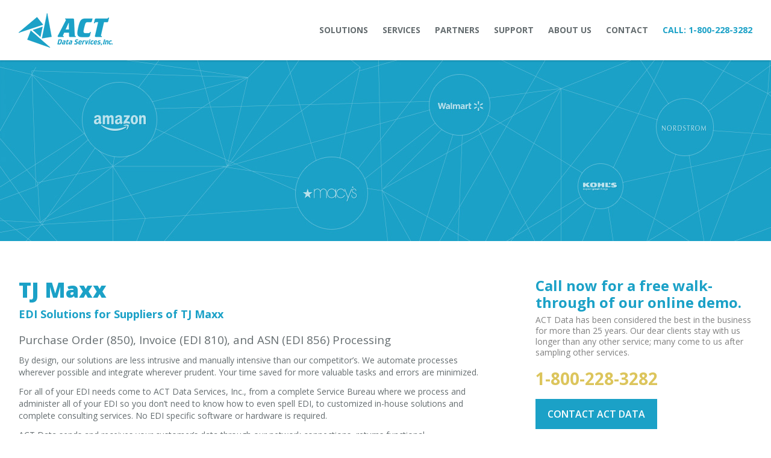

--- FILE ---
content_type: text/html; charset=UTF-8
request_url: https://www.actdata.com/partners/tj-maxx/
body_size: 9455
content:
<!DOCTYPE html>
<html lang="en-US">
<head>
    <meta charset="UTF-8" />
    <meta name="viewport" content="width=device-width, initial-scale=1.0, maximum-scale=1.0, minimum-scale=1.0, user-scalable=0">
    <title>TJ Maxx -ACT Data Services</title>
    <link href='https://fonts.googleapis.com/css?family=Open+Sans:400italic,400,700,800,600,300' rel='stylesheet' type='text/css'>
    <link rel="stylesheet" type="text/css" href="https://www.actdata.com/wp-content/themes/actdata/style.css" />
    <!--[if lt IE 9]>
        <script src="http://html5shiv.googlecode.com/svn/trunk/html5.js"></script>
    <![endif]-->
    <script type="text/javascript" src="https://maps.googleapis.com/maps/api/js?key=AIzaSyDgcAXUB2h2ezMOFcU9OPkFdUHsqrhhv-k"></script>
    <script type="text/javascript" src="https://www.actdata.com/wp-content/themes/actdata/js/jquery-1.11.2.min.js" charset="utf-8"></script>
    <script type="text/javascript" src="https://www.actdata.com/wp-content/themes/actdata/js/contact.js" charset="utf-8"></script>
    <script type="text/javascript" src="https://www.actdata.com/wp-content/themes/actdata/js/label-order.js" charset="utf-8"></script>
    <script type="text/javascript" src="https://www.actdata.com/wp-content/themes/actdata/js/payment.js" charset="utf-8"></script>
    <script type="text/javascript" src="https://www.actdata.com/wp-content/themes/actdata/js/partners.js" charset="utf-8"></script>
    <script type="text/javascript" src="https://www.actdata.com/wp-content/themes/actdata/js/main.js" charset="utf-8"></script>
<meta name="google-site-verification" content="DfhMrS8Gqy5W3YGiAFY5OElbiK3TVejeH_kpW2RHy2E" />
<meta name="google-site-verification" content="Eh9Irk4gttqzxl4LS0gP96WeGMAyseTRgnxQ5ufKlCI" />
    <meta name='robots' content='index, follow, max-image-preview:large, max-snippet:-1, max-video-preview:-1' />
	<style>img:is([sizes="auto" i], [sizes^="auto," i]) { contain-intrinsic-size: 3000px 1500px }</style>
	
<!-- Google Tag Manager for WordPress by gtm4wp.com -->
<script data-cfasync="false" data-pagespeed-no-defer>
	var gtm4wp_datalayer_name = "dataLayer";
	var dataLayer = dataLayer || [];
</script>
<!-- End Google Tag Manager for WordPress by gtm4wp.com -->
	<!-- This site is optimized with the Yoast SEO plugin v26.7 - https://yoast.com/wordpress/plugins/seo/ -->
	<link rel="canonical" href="https://www.actdata.com/partners/tj-maxx/" />
	<meta property="og:locale" content="en_US" />
	<meta property="og:type" content="article" />
	<meta property="og:title" content="TJ Maxx -ACT Data Services" />
	<meta property="og:description" content="EDI Solutions for Suppliers of TJ Maxx Purchase Order (850), Invoice (EDI 810), and ASN (EDI 856) Processing By design, our solutions are less intrusive and manually intensive than our competitor’s. We automate processes wherever possible and integrate wherever prudent. Your time saved for more valuable tasks and errors are minimized. For all of your EDI [&hellip;]" />
	<meta property="og:url" content="https://www.actdata.com/partners/tj-maxx/" />
	<meta property="og:site_name" content="ACT Data Services" />
	<meta name="twitter:card" content="summary_large_image" />
	<meta name="twitter:label1" content="Est. reading time" />
	<meta name="twitter:data1" content="1 minute" />
	<script type="application/ld+json" class="yoast-schema-graph">{"@context":"https://schema.org","@graph":[{"@type":"WebPage","@id":"https://www.actdata.com/partners/tj-maxx/","url":"https://www.actdata.com/partners/tj-maxx/","name":"TJ Maxx -ACT Data Services","isPartOf":{"@id":"https://www.actdata.com/#website"},"datePublished":"2015-06-22T15:41:01+00:00","breadcrumb":{"@id":"https://www.actdata.com/partners/tj-maxx/#breadcrumb"},"inLanguage":"en-US","potentialAction":[{"@type":"ReadAction","target":["https://www.actdata.com/partners/tj-maxx/"]}]},{"@type":"BreadcrumbList","@id":"https://www.actdata.com/partners/tj-maxx/#breadcrumb","itemListElement":[{"@type":"ListItem","position":1,"name":"Home","item":"https://www.actdata.com/"},{"@type":"ListItem","position":2,"name":"Partners","item":"https://www.actdata.com/partners/"},{"@type":"ListItem","position":3,"name":"TJ Maxx"}]},{"@type":"WebSite","@id":"https://www.actdata.com/#website","url":"https://www.actdata.com/","name":"ACT Data Services","description":"ACT Data is a leading EDI provider since 1996. We offer e-commerce solutions including EDI internet services, custom portals and integration: connectpointz.","potentialAction":[{"@type":"SearchAction","target":{"@type":"EntryPoint","urlTemplate":"https://www.actdata.com/?s={search_term_string}"},"query-input":{"@type":"PropertyValueSpecification","valueRequired":true,"valueName":"search_term_string"}}],"inLanguage":"en-US"}]}</script>
	<!-- / Yoast SEO plugin. -->


<link rel="alternate" type="application/rss+xml" title="ACT Data Services &raquo; Feed" href="https://www.actdata.com/feed/" />
<link rel="alternate" type="application/rss+xml" title="ACT Data Services &raquo; Comments Feed" href="https://www.actdata.com/comments/feed/" />
<script type="text/javascript">
/* <![CDATA[ */
window._wpemojiSettings = {"baseUrl":"https:\/\/s.w.org\/images\/core\/emoji\/15.0.3\/72x72\/","ext":".png","svgUrl":"https:\/\/s.w.org\/images\/core\/emoji\/15.0.3\/svg\/","svgExt":".svg","source":{"concatemoji":"https:\/\/www.actdata.com\/wp-includes\/js\/wp-emoji-release.min.js?ver=6.7.4"}};
/*! This file is auto-generated */
!function(i,n){var o,s,e;function c(e){try{var t={supportTests:e,timestamp:(new Date).valueOf()};sessionStorage.setItem(o,JSON.stringify(t))}catch(e){}}function p(e,t,n){e.clearRect(0,0,e.canvas.width,e.canvas.height),e.fillText(t,0,0);var t=new Uint32Array(e.getImageData(0,0,e.canvas.width,e.canvas.height).data),r=(e.clearRect(0,0,e.canvas.width,e.canvas.height),e.fillText(n,0,0),new Uint32Array(e.getImageData(0,0,e.canvas.width,e.canvas.height).data));return t.every(function(e,t){return e===r[t]})}function u(e,t,n){switch(t){case"flag":return n(e,"\ud83c\udff3\ufe0f\u200d\u26a7\ufe0f","\ud83c\udff3\ufe0f\u200b\u26a7\ufe0f")?!1:!n(e,"\ud83c\uddfa\ud83c\uddf3","\ud83c\uddfa\u200b\ud83c\uddf3")&&!n(e,"\ud83c\udff4\udb40\udc67\udb40\udc62\udb40\udc65\udb40\udc6e\udb40\udc67\udb40\udc7f","\ud83c\udff4\u200b\udb40\udc67\u200b\udb40\udc62\u200b\udb40\udc65\u200b\udb40\udc6e\u200b\udb40\udc67\u200b\udb40\udc7f");case"emoji":return!n(e,"\ud83d\udc26\u200d\u2b1b","\ud83d\udc26\u200b\u2b1b")}return!1}function f(e,t,n){var r="undefined"!=typeof WorkerGlobalScope&&self instanceof WorkerGlobalScope?new OffscreenCanvas(300,150):i.createElement("canvas"),a=r.getContext("2d",{willReadFrequently:!0}),o=(a.textBaseline="top",a.font="600 32px Arial",{});return e.forEach(function(e){o[e]=t(a,e,n)}),o}function t(e){var t=i.createElement("script");t.src=e,t.defer=!0,i.head.appendChild(t)}"undefined"!=typeof Promise&&(o="wpEmojiSettingsSupports",s=["flag","emoji"],n.supports={everything:!0,everythingExceptFlag:!0},e=new Promise(function(e){i.addEventListener("DOMContentLoaded",e,{once:!0})}),new Promise(function(t){var n=function(){try{var e=JSON.parse(sessionStorage.getItem(o));if("object"==typeof e&&"number"==typeof e.timestamp&&(new Date).valueOf()<e.timestamp+604800&&"object"==typeof e.supportTests)return e.supportTests}catch(e){}return null}();if(!n){if("undefined"!=typeof Worker&&"undefined"!=typeof OffscreenCanvas&&"undefined"!=typeof URL&&URL.createObjectURL&&"undefined"!=typeof Blob)try{var e="postMessage("+f.toString()+"("+[JSON.stringify(s),u.toString(),p.toString()].join(",")+"));",r=new Blob([e],{type:"text/javascript"}),a=new Worker(URL.createObjectURL(r),{name:"wpTestEmojiSupports"});return void(a.onmessage=function(e){c(n=e.data),a.terminate(),t(n)})}catch(e){}c(n=f(s,u,p))}t(n)}).then(function(e){for(var t in e)n.supports[t]=e[t],n.supports.everything=n.supports.everything&&n.supports[t],"flag"!==t&&(n.supports.everythingExceptFlag=n.supports.everythingExceptFlag&&n.supports[t]);n.supports.everythingExceptFlag=n.supports.everythingExceptFlag&&!n.supports.flag,n.DOMReady=!1,n.readyCallback=function(){n.DOMReady=!0}}).then(function(){return e}).then(function(){var e;n.supports.everything||(n.readyCallback(),(e=n.source||{}).concatemoji?t(e.concatemoji):e.wpemoji&&e.twemoji&&(t(e.twemoji),t(e.wpemoji)))}))}((window,document),window._wpemojiSettings);
/* ]]> */
</script>
<style id='wp-emoji-styles-inline-css' type='text/css'>

	img.wp-smiley, img.emoji {
		display: inline !important;
		border: none !important;
		box-shadow: none !important;
		height: 1em !important;
		width: 1em !important;
		margin: 0 0.07em !important;
		vertical-align: -0.1em !important;
		background: none !important;
		padding: 0 !important;
	}
</style>
<link rel='stylesheet' id='wp-block-library-css' href='https://www.actdata.com/wp-includes/css/dist/block-library/style.min.css?ver=6.7.4' type='text/css' media='all' />
<style id='classic-theme-styles-inline-css' type='text/css'>
/*! This file is auto-generated */
.wp-block-button__link{color:#fff;background-color:#32373c;border-radius:9999px;box-shadow:none;text-decoration:none;padding:calc(.667em + 2px) calc(1.333em + 2px);font-size:1.125em}.wp-block-file__button{background:#32373c;color:#fff;text-decoration:none}
</style>
<style id='global-styles-inline-css' type='text/css'>
:root{--wp--preset--aspect-ratio--square: 1;--wp--preset--aspect-ratio--4-3: 4/3;--wp--preset--aspect-ratio--3-4: 3/4;--wp--preset--aspect-ratio--3-2: 3/2;--wp--preset--aspect-ratio--2-3: 2/3;--wp--preset--aspect-ratio--16-9: 16/9;--wp--preset--aspect-ratio--9-16: 9/16;--wp--preset--color--black: #000000;--wp--preset--color--cyan-bluish-gray: #abb8c3;--wp--preset--color--white: #ffffff;--wp--preset--color--pale-pink: #f78da7;--wp--preset--color--vivid-red: #cf2e2e;--wp--preset--color--luminous-vivid-orange: #ff6900;--wp--preset--color--luminous-vivid-amber: #fcb900;--wp--preset--color--light-green-cyan: #7bdcb5;--wp--preset--color--vivid-green-cyan: #00d084;--wp--preset--color--pale-cyan-blue: #8ed1fc;--wp--preset--color--vivid-cyan-blue: #0693e3;--wp--preset--color--vivid-purple: #9b51e0;--wp--preset--gradient--vivid-cyan-blue-to-vivid-purple: linear-gradient(135deg,rgba(6,147,227,1) 0%,rgb(155,81,224) 100%);--wp--preset--gradient--light-green-cyan-to-vivid-green-cyan: linear-gradient(135deg,rgb(122,220,180) 0%,rgb(0,208,130) 100%);--wp--preset--gradient--luminous-vivid-amber-to-luminous-vivid-orange: linear-gradient(135deg,rgba(252,185,0,1) 0%,rgba(255,105,0,1) 100%);--wp--preset--gradient--luminous-vivid-orange-to-vivid-red: linear-gradient(135deg,rgba(255,105,0,1) 0%,rgb(207,46,46) 100%);--wp--preset--gradient--very-light-gray-to-cyan-bluish-gray: linear-gradient(135deg,rgb(238,238,238) 0%,rgb(169,184,195) 100%);--wp--preset--gradient--cool-to-warm-spectrum: linear-gradient(135deg,rgb(74,234,220) 0%,rgb(151,120,209) 20%,rgb(207,42,186) 40%,rgb(238,44,130) 60%,rgb(251,105,98) 80%,rgb(254,248,76) 100%);--wp--preset--gradient--blush-light-purple: linear-gradient(135deg,rgb(255,206,236) 0%,rgb(152,150,240) 100%);--wp--preset--gradient--blush-bordeaux: linear-gradient(135deg,rgb(254,205,165) 0%,rgb(254,45,45) 50%,rgb(107,0,62) 100%);--wp--preset--gradient--luminous-dusk: linear-gradient(135deg,rgb(255,203,112) 0%,rgb(199,81,192) 50%,rgb(65,88,208) 100%);--wp--preset--gradient--pale-ocean: linear-gradient(135deg,rgb(255,245,203) 0%,rgb(182,227,212) 50%,rgb(51,167,181) 100%);--wp--preset--gradient--electric-grass: linear-gradient(135deg,rgb(202,248,128) 0%,rgb(113,206,126) 100%);--wp--preset--gradient--midnight: linear-gradient(135deg,rgb(2,3,129) 0%,rgb(40,116,252) 100%);--wp--preset--font-size--small: 13px;--wp--preset--font-size--medium: 20px;--wp--preset--font-size--large: 36px;--wp--preset--font-size--x-large: 42px;--wp--preset--spacing--20: 0.44rem;--wp--preset--spacing--30: 0.67rem;--wp--preset--spacing--40: 1rem;--wp--preset--spacing--50: 1.5rem;--wp--preset--spacing--60: 2.25rem;--wp--preset--spacing--70: 3.38rem;--wp--preset--spacing--80: 5.06rem;--wp--preset--shadow--natural: 6px 6px 9px rgba(0, 0, 0, 0.2);--wp--preset--shadow--deep: 12px 12px 50px rgba(0, 0, 0, 0.4);--wp--preset--shadow--sharp: 6px 6px 0px rgba(0, 0, 0, 0.2);--wp--preset--shadow--outlined: 6px 6px 0px -3px rgba(255, 255, 255, 1), 6px 6px rgba(0, 0, 0, 1);--wp--preset--shadow--crisp: 6px 6px 0px rgba(0, 0, 0, 1);}:where(.is-layout-flex){gap: 0.5em;}:where(.is-layout-grid){gap: 0.5em;}body .is-layout-flex{display: flex;}.is-layout-flex{flex-wrap: wrap;align-items: center;}.is-layout-flex > :is(*, div){margin: 0;}body .is-layout-grid{display: grid;}.is-layout-grid > :is(*, div){margin: 0;}:where(.wp-block-columns.is-layout-flex){gap: 2em;}:where(.wp-block-columns.is-layout-grid){gap: 2em;}:where(.wp-block-post-template.is-layout-flex){gap: 1.25em;}:where(.wp-block-post-template.is-layout-grid){gap: 1.25em;}.has-black-color{color: var(--wp--preset--color--black) !important;}.has-cyan-bluish-gray-color{color: var(--wp--preset--color--cyan-bluish-gray) !important;}.has-white-color{color: var(--wp--preset--color--white) !important;}.has-pale-pink-color{color: var(--wp--preset--color--pale-pink) !important;}.has-vivid-red-color{color: var(--wp--preset--color--vivid-red) !important;}.has-luminous-vivid-orange-color{color: var(--wp--preset--color--luminous-vivid-orange) !important;}.has-luminous-vivid-amber-color{color: var(--wp--preset--color--luminous-vivid-amber) !important;}.has-light-green-cyan-color{color: var(--wp--preset--color--light-green-cyan) !important;}.has-vivid-green-cyan-color{color: var(--wp--preset--color--vivid-green-cyan) !important;}.has-pale-cyan-blue-color{color: var(--wp--preset--color--pale-cyan-blue) !important;}.has-vivid-cyan-blue-color{color: var(--wp--preset--color--vivid-cyan-blue) !important;}.has-vivid-purple-color{color: var(--wp--preset--color--vivid-purple) !important;}.has-black-background-color{background-color: var(--wp--preset--color--black) !important;}.has-cyan-bluish-gray-background-color{background-color: var(--wp--preset--color--cyan-bluish-gray) !important;}.has-white-background-color{background-color: var(--wp--preset--color--white) !important;}.has-pale-pink-background-color{background-color: var(--wp--preset--color--pale-pink) !important;}.has-vivid-red-background-color{background-color: var(--wp--preset--color--vivid-red) !important;}.has-luminous-vivid-orange-background-color{background-color: var(--wp--preset--color--luminous-vivid-orange) !important;}.has-luminous-vivid-amber-background-color{background-color: var(--wp--preset--color--luminous-vivid-amber) !important;}.has-light-green-cyan-background-color{background-color: var(--wp--preset--color--light-green-cyan) !important;}.has-vivid-green-cyan-background-color{background-color: var(--wp--preset--color--vivid-green-cyan) !important;}.has-pale-cyan-blue-background-color{background-color: var(--wp--preset--color--pale-cyan-blue) !important;}.has-vivid-cyan-blue-background-color{background-color: var(--wp--preset--color--vivid-cyan-blue) !important;}.has-vivid-purple-background-color{background-color: var(--wp--preset--color--vivid-purple) !important;}.has-black-border-color{border-color: var(--wp--preset--color--black) !important;}.has-cyan-bluish-gray-border-color{border-color: var(--wp--preset--color--cyan-bluish-gray) !important;}.has-white-border-color{border-color: var(--wp--preset--color--white) !important;}.has-pale-pink-border-color{border-color: var(--wp--preset--color--pale-pink) !important;}.has-vivid-red-border-color{border-color: var(--wp--preset--color--vivid-red) !important;}.has-luminous-vivid-orange-border-color{border-color: var(--wp--preset--color--luminous-vivid-orange) !important;}.has-luminous-vivid-amber-border-color{border-color: var(--wp--preset--color--luminous-vivid-amber) !important;}.has-light-green-cyan-border-color{border-color: var(--wp--preset--color--light-green-cyan) !important;}.has-vivid-green-cyan-border-color{border-color: var(--wp--preset--color--vivid-green-cyan) !important;}.has-pale-cyan-blue-border-color{border-color: var(--wp--preset--color--pale-cyan-blue) !important;}.has-vivid-cyan-blue-border-color{border-color: var(--wp--preset--color--vivid-cyan-blue) !important;}.has-vivid-purple-border-color{border-color: var(--wp--preset--color--vivid-purple) !important;}.has-vivid-cyan-blue-to-vivid-purple-gradient-background{background: var(--wp--preset--gradient--vivid-cyan-blue-to-vivid-purple) !important;}.has-light-green-cyan-to-vivid-green-cyan-gradient-background{background: var(--wp--preset--gradient--light-green-cyan-to-vivid-green-cyan) !important;}.has-luminous-vivid-amber-to-luminous-vivid-orange-gradient-background{background: var(--wp--preset--gradient--luminous-vivid-amber-to-luminous-vivid-orange) !important;}.has-luminous-vivid-orange-to-vivid-red-gradient-background{background: var(--wp--preset--gradient--luminous-vivid-orange-to-vivid-red) !important;}.has-very-light-gray-to-cyan-bluish-gray-gradient-background{background: var(--wp--preset--gradient--very-light-gray-to-cyan-bluish-gray) !important;}.has-cool-to-warm-spectrum-gradient-background{background: var(--wp--preset--gradient--cool-to-warm-spectrum) !important;}.has-blush-light-purple-gradient-background{background: var(--wp--preset--gradient--blush-light-purple) !important;}.has-blush-bordeaux-gradient-background{background: var(--wp--preset--gradient--blush-bordeaux) !important;}.has-luminous-dusk-gradient-background{background: var(--wp--preset--gradient--luminous-dusk) !important;}.has-pale-ocean-gradient-background{background: var(--wp--preset--gradient--pale-ocean) !important;}.has-electric-grass-gradient-background{background: var(--wp--preset--gradient--electric-grass) !important;}.has-midnight-gradient-background{background: var(--wp--preset--gradient--midnight) !important;}.has-small-font-size{font-size: var(--wp--preset--font-size--small) !important;}.has-medium-font-size{font-size: var(--wp--preset--font-size--medium) !important;}.has-large-font-size{font-size: var(--wp--preset--font-size--large) !important;}.has-x-large-font-size{font-size: var(--wp--preset--font-size--x-large) !important;}
:where(.wp-block-post-template.is-layout-flex){gap: 1.25em;}:where(.wp-block-post-template.is-layout-grid){gap: 1.25em;}
:where(.wp-block-columns.is-layout-flex){gap: 2em;}:where(.wp-block-columns.is-layout-grid){gap: 2em;}
:root :where(.wp-block-pullquote){font-size: 1.5em;line-height: 1.6;}
</style>
<link rel='stylesheet' id='contact-form-7-css' href='https://www.actdata.com/wp-content/plugins/contact-form-7/includes/css/styles.css?ver=6.1.4' type='text/css' media='all' />
<style id='contact-form-7-inline-css' type='text/css'>
.wpcf7 .wpcf7-recaptcha iframe {margin-bottom: 0;}.wpcf7 .wpcf7-recaptcha[data-align="center"] > div {margin: 0 auto;}.wpcf7 .wpcf7-recaptcha[data-align="right"] > div {margin: 0 0 0 auto;}
</style>
<link rel="https://api.w.org/" href="https://www.actdata.com/wp-json/" /><link rel="EditURI" type="application/rsd+xml" title="RSD" href="https://www.actdata.com/xmlrpc.php?rsd" />
<meta name="generator" content="WordPress 6.7.4" />
<link rel='shortlink' href='https://www.actdata.com/?p=455' />
<link rel="alternate" title="oEmbed (JSON)" type="application/json+oembed" href="https://www.actdata.com/wp-json/oembed/1.0/embed?url=https%3A%2F%2Fwww.actdata.com%2Fpartners%2Ftj-maxx%2F" />
<link rel="alternate" title="oEmbed (XML)" type="text/xml+oembed" href="https://www.actdata.com/wp-json/oembed/1.0/embed?url=https%3A%2F%2Fwww.actdata.com%2Fpartners%2Ftj-maxx%2F&#038;format=xml" />

<!-- Google Tag Manager for WordPress by gtm4wp.com -->
<!-- GTM Container placement set to footer -->
<script data-cfasync="false" data-pagespeed-no-defer type="text/javascript">
	var dataLayer_content = [];
	dataLayer.push( dataLayer_content );
</script>
<script data-cfasync="false" data-pagespeed-no-defer type="text/javascript">
(function(w,d,s,l,i){w[l]=w[l]||[];w[l].push({'gtm.start':
new Date().getTime(),event:'gtm.js'});var f=d.getElementsByTagName(s)[0],
j=d.createElement(s),dl=l!='dataLayer'?'&l='+l:'';j.async=true;j.src=
'//www.googletagmanager.com/gtm.js?id='+i+dl;f.parentNode.insertBefore(j,f);
})(window,document,'script','dataLayer','GTM-KTLMZG');
</script>
<!-- End Google Tag Manager for WordPress by gtm4wp.com --><link rel="icon" href="https://www.actdata.com/wp-content/uploads/2015/09/favicon-2-150x150.jpg" sizes="32x32" />
<link rel="icon" href="https://www.actdata.com/wp-content/uploads/2015/09/favicon-2.jpg" sizes="192x192" />
<link rel="apple-touch-icon" href="https://www.actdata.com/wp-content/uploads/2015/09/favicon-2.jpg" />
<meta name="msapplication-TileImage" content="https://www.actdata.com/wp-content/uploads/2015/09/favicon-2.jpg" />
</head>
<body class="partners-template-default single single-partners postid-455">
    <div class="container-header">
        <div class="layout">
            <div class="page-header clearfix">
                <a href="https://www.actdata.com/" class="header-logo"></a>
                <div class="header-right clearfix">
                    <div class="header-menu"><ul id="menu-main-menu" class="menu"><li id="menu-item-80" class="menu-item menu-item-type-post_type menu-item-object-page menu-item-has-children menu-item-80"><a href="https://www.actdata.com/solutions/">Solutions</a>
<ul class="sub-menu">
	<li id="menu-item-85" class="menu-item menu-item-type-post_type menu-item-object-page menu-item-85"><a href="https://www.actdata.com/solutions/connectpointz/">Connectpointz</a></li>
	<li id="menu-item-82" class="menu-item menu-item-type-post_type menu-item-object-page menu-item-82"><a href="https://www.actdata.com/solutions/edi-service-bureau/">EDI Service Bureau</a></li>
	<li id="menu-item-83" class="menu-item menu-item-type-post_type menu-item-object-page menu-item-83"><a href="https://www.actdata.com/solutions/integration-services/">Integration Services</a></li>
	<li id="menu-item-81" class="menu-item menu-item-type-post_type menu-item-object-page menu-item-81"><a href="https://www.actdata.com/solutions/custom-portals/">Custom Portals</a></li>
</ul>
</li>
<li id="menu-item-73" class="menu-item menu-item-type-post_type menu-item-object-page menu-item-has-children menu-item-73"><a href="https://www.actdata.com/services/">Services</a>
<ul class="sub-menu">
	<li id="menu-item-79" class="menu-item menu-item-type-post_type menu-item-object-page menu-item-79"><a href="https://www.actdata.com/services/logistics/">Logistics</a></li>
	<li id="menu-item-75" class="menu-item menu-item-type-post_type menu-item-object-page menu-item-75"><a href="https://www.actdata.com/services/edi-electronic-data-interchange/">EDI (Electronic Data Interchange)</a></li>
	<li id="menu-item-76" class="menu-item menu-item-type-post_type menu-item-object-page menu-item-76"><a href="https://www.actdata.com/services/edi-outsource/">EDI Outsource</a></li>
	<li id="menu-item-78" class="menu-item menu-item-type-post_type menu-item-object-page menu-item-78"><a href="https://www.actdata.com/services/edi-service/">EDI Service</a></li>
	<li id="menu-item-77" class="menu-item menu-item-type-post_type menu-item-object-page menu-item-77"><a href="https://www.actdata.com/services/edi-provider/">EDI Provider</a></li>
	<li id="menu-item-74" class="menu-item menu-item-type-post_type menu-item-object-page menu-item-74"><a href="https://www.actdata.com/services/data-mapping/">Data Mapping</a></li>
	<li id="menu-item-133" class="menu-item menu-item-type-post_type menu-item-object-page menu-item-133"><a href="https://www.actdata.com/services/van-services/">VAN Services</a></li>
</ul>
</li>
<li id="menu-item-72" class="menu-item menu-item-type-post_type menu-item-object-page menu-item-72"><a href="https://www.actdata.com/partners/">Partners</a></li>
<li id="menu-item-86" class="menu-item menu-item-type-post_type menu-item-object-page menu-item-has-children menu-item-86"><a href="https://www.actdata.com/support/">Support</a>
<ul class="sub-menu">
	<li id="menu-item-88" class="menu-item menu-item-type-post_type menu-item-object-page menu-item-88"><a href="https://www.actdata.com/support/payment-gateway/">Payment Gateway</a></li>
	<li id="menu-item-87" class="menu-item menu-item-type-post_type menu-item-object-page menu-item-87"><a href="https://www.actdata.com/support/label-ordering-form/">Label Ordering Form</a></li>
</ul>
</li>
<li id="menu-item-68" class="menu-item menu-item-type-post_type menu-item-object-page menu-item-has-children menu-item-68"><a href="https://www.actdata.com/about-us/">About Us</a>
<ul class="sub-menu">
	<li id="menu-item-69" class="menu-item menu-item-type-post_type menu-item-object-page menu-item-69"><a href="https://www.actdata.com/about-us/frequently-asked-questions/">FAQ</a></li>
	<li id="menu-item-654" class="menu-item menu-item-type-post_type menu-item-object-page menu-item-654"><a href="https://www.actdata.com/about-us/testimonials/">Testimonials</a></li>
</ul>
</li>
<li id="menu-item-71" class="menu-item menu-item-type-post_type menu-item-object-page menu-item-71"><a href="https://www.actdata.com/contact/">Contact</a></li>
</ul></div>                    <div class="header-phone">Call: <a href="tel:+18002283282">1-800-228-3282</a></div>
                  
                    <div class="header-menu-trigger" id="js-menu-trigger">
                        Menu
                    </div>
                </div>
            </div>
        </div>
    </div>
    <div class="container-page-intro" style="background-image: url('https://www.actdata.com/wp-content/themes/actdata/images/header/partners.jpg');" alt="ACT Data is the leading supplier of e-commerce solution"></div>
    <div class="container-page-content">
        <div class="layout">
            <div class="page-content clearfix">
                <div class="content-main">
                    <h1>TJ Maxx</h1>
                    <div class="text">
                        <p class="excerpt"><strong>EDI Solutions for Suppliers of TJ Maxx</strong></p>
<p style="vertical-align: baseline;"><span style="font-size: 14.0pt; font-family: 'Open Sans'; color: #656d70;">Purchase Order (850), Invoice (EDI 810), and ASN (EDI 856) Processing</span></p>
<p>By design, our solutions are less intrusive and manually intensive than our competitor’s. We automate processes wherever possible and integrate wherever prudent. Your time saved for more valuable tasks and errors are minimized.</p>
<p>For all of your EDI needs come to ACT Data Services, Inc., from a complete Service Bureau where we process and administer all of your EDI so you don&#8217;t need to know how to even spell EDI, to customized in-house solutions and complete consulting services. No EDI specific software or hardware is required.</p>
<p>ACT Data sends and receives your customer’s data through our network connections, returns functional acknowledgements to your customer, converts the data into a readable format and email or FTP the purchase orders to you in a report or data file; you choose one or both. We provide summaries and, if required, individual pick tickets. You may also request customized reports.</p>
<p>When you indicate to us will be shipped, ACT will generate the corresponding UCC-128 barcode labels, packing slips (where applicable), and send them to your warehouse. Immediately upon receipt of your shipping information, ACT transmits an ASN to your customer.</p>
<p>ACT also generates EDI invoices and transmits them to your customer. You can provide us with your invoice numbering or ACT can assign the invoice numbers. In either case, we send you an invoice summary report indicating all activity. We monitor the functional acknowledgements to assure receipt at the customer. Pricing is on a per PO basis and includes the invoice and ASN.</p>
<p class="blue-text" style="vertical-align: baseline;"><strong><span style="font-family: 'Open Sans';">Trust your EDI to the experts.</span></strong></p>
<p class="blue-text" style="vertical-align: baseline;"><strong><span style="font-family: 'Open Sans';">ACT is committed to 24 HR. turnaround time on all documents.</span></strong></p>
<p class="blue-text" style="vertical-align: baseline;"><strong><span style="font-family: 'Open Sans';">Call 1-800-ACT-DATA now!</span></strong></p>
                    </div>
                    <div class="back-button">
                        <a href="https://www.actdata.com/partners/" class="button button-yellow-blue">Go back to full partner List</a>
                    </div>
                </div>
                <div class="content-side">
                    <div class="side-contact">
    <h2>Call now for a free walk-through of our online demo. </h2>
    <p>ACT Data has been considered the best in the business for more than 25 years. Our dear clients stay with us longer than any other service; many come to us after sampling other services.  </p>
    <a href="tel:+18002283282"" class="phone">1-800-228-3282</a><br />
    <a href="https://www.actdata.com/contact/" class="button">Contact ACT Data</a>
</div>
                </div>
            </div>
        </div>
    </div>

<div class="bottom-solutions clearfix">
    <a href="https://www.actdata.com/solutions/edi-service-bureau/" class="solution solution-1">EDI Service Bureau</a>
    <a href="https://www.actdata.com/services/van-services/" class="solution solution-2">VAN Services</a>
    <a href="https://www.actdata.com/solutions/custom-portals/" class="solution solution-3">Custom Portals</a>
    <a href="https://www.actdata.com/solutions/integration-services/" class="solution solution-4">Integration Services</a>
</div>
<div class="container-blue">
    <div class="layout">
        <div class="page-bottom-flow clearfix">
            <div class="bottom-flow-details">
                <h2>ACT Data Process Flow</h2>
                <div class="excerpt">For over 25 years our clients have enjoyed the benefits of personalized, professional, courteous service. </div>
                <p>Take care of all communications with your supply chain. Every order and all tracking between your storefronts and your supply chain are processed without any intervention. You focus on making and supporting sales, we take care of the rest. Nobody can match the power we bring to your Webstore order processing.</p>
                <a href="https://www.actdata.com/process-flow-overview/" class="button button-yellow">Experience process flow</a>
            </div>
            <div class="bottom-flow-image">
                <img src="https://www.actdata.com/wp-content/themes/actdata/images/bottom-ipad.png" alt="">
            </div>
        </div>
    </div>
</div>

<div class="container-footer">
        <div class="layout">
                <div class="footer-partners">
        <div class="home-partners-logos clearfix">
            <div class="partner"><img src="https://www.actdata.com/wp-content/themes/actdata/images/sap.png" alt="ACT Data offers e-commerce solutions including EDI internet services. "></div>
            <div class="partner"><a href="/act-data-services-named-bigcommerce-certified-partner/"><img src="https://www.actdata.com/wp-content/themes/actdata/images/partner-logo.gif" alt="e-commerce solutions including EDI internet services"></a></div>
            <div class="partner"><img src="https://www.actdata.com/wp-content/themes/actdata/images/acumaticapartner.png"></div>
            <div class="partner"><img src="https://www.actdata.com/wp-content/themes/actdata/images/shopifypartners.png"></div>
                    <div class="partner"><img src="https://www.actdata.com/wp-content/themes/actdata/images/oracle_partner.png"></div>
                    </div></div>
        <div class="home-partners-section">
    <div class="layout">
        <div class="page-footer">
            <div class="footer-top clearfix">
                <div class="footer-contact clearfix">
                
                    <div class="title">Contact Act Data</div>
                    <div class="data">
                        <div class="elem elem-address">
                            17-10 River Road<br />
                            Fair Lawn, NJ 07410
                        </div>
                        <div class="elem elem-email">
                            Email:<br />
                            <a href="mailto:sales@actdata.com">sales@actdata.com</a>
                        </div>
                        <div class="elem elem-phone">
                            Phone: <a href="tel:201-794-1114">201-794-1114</a><br />
                            Fax: <a href="tel:201-796-4593">201-796-4593</a>
                        </div>
        
                    </div>
                </div>
                <div class="footer-menu clearfix">
                    <section>
                        <div class="title">Solutions</div>
                        <div class="menu-footer-solutions-container"><ul id="menu-footer-solutions" class="menu"><li id="menu-item-151" class="menu-item menu-item-type-post_type menu-item-object-page menu-item-151"><a href="https://www.actdata.com/solutions/connectpointz/">Connectpointz</a></li>
<li id="menu-item-148" class="menu-item menu-item-type-post_type menu-item-object-page menu-item-148"><a href="https://www.actdata.com/solutions/edi-service-bureau/">EDI Service Bureau</a></li>
<li id="menu-item-149" class="menu-item menu-item-type-post_type menu-item-object-page menu-item-149"><a href="https://www.actdata.com/solutions/integration-services/">Integration Services</a></li>
<li id="menu-item-147" class="menu-item menu-item-type-post_type menu-item-object-page menu-item-147"><a href="https://www.actdata.com/solutions/custom-portals/">Custom Portals</a></li>
</ul></div>                    </section>
                    <section>
                        <div class="title">Support</div>
                        <div class="menu-footer-support-container"><ul id="menu-footer-support" class="menu"><li id="menu-item-152" class="menu-item menu-item-type-post_type menu-item-object-page menu-item-152"><a href="https://www.actdata.com/support/label-ordering-form/">Label Ordering Form</a></li>
<li id="menu-item-153" class="menu-item menu-item-type-post_type menu-item-object-page menu-item-153"><a href="https://www.actdata.com/support/payment-gateway/">Payment Gateway</a></li>
<li id="menu-item-159" class="menu-item menu-item-type-post_type menu-item-object-page menu-item-159"><a href="https://www.actdata.com/support/privacy-policy/">Privacy Policy</a></li>
<li id="menu-item-158" class="menu-item menu-item-type-post_type menu-item-object-page menu-item-158"><a href="https://www.actdata.com/support/return-policy/">Return Policy</a></li>
</ul></div>                    </section>
                    <section>
                        <div class="title">Information</div>
                        <div class="menu-footer-information-container"><ul id="menu-footer-information" class="menu"><li id="menu-item-160" class="menu-item menu-item-type-post_type menu-item-object-page menu-item-160"><a href="https://www.actdata.com/partners/">Partners</a></li>
<li id="menu-item-161" class="menu-item menu-item-type-post_type menu-item-object-page menu-item-161"><a href="https://www.actdata.com/about-us/">About Us</a></li>
<li id="menu-item-162" class="menu-item menu-item-type-post_type menu-item-object-page menu-item-162"><a href="https://www.actdata.com/about-us/testimonials/">Testimonials</a></li>
<li id="menu-item-163" class="menu-item menu-item-type-post_type menu-item-object-page menu-item-163"><a href="https://www.actdata.com/about-us/frequently-asked-questions/">Frequently Asked Questions</a></li>
</ul></div>            
                    </section>
                </div>
            </div>
            <div class="footer-bottom clearfix">
                <div class="copyright">
                    ACT Data Services, Inc. © 2020 All Rights Reserved.
                </div>
                <div class="develop-by">
                    Designed & Developed by <a href="http://www.takticstudio.com" target="_blank">Taktic Studio</a>
                </div>
            </div>
        </div>
    </div>
</div>



<!-- GTM Container placement set to footer -->
<!-- Google Tag Manager (noscript) -->
				<noscript><iframe src="https://www.googletagmanager.com/ns.html?id=GTM-KTLMZG" height="0" width="0" style="display:none;visibility:hidden" aria-hidden="true"></iframe></noscript>
<!-- End Google Tag Manager (noscript) --><script type="text/javascript" src="https://www.actdata.com/wp-includes/js/dist/hooks.min.js?ver=4d63a3d491d11ffd8ac6" id="wp-hooks-js"></script>
<script type="text/javascript" src="https://www.actdata.com/wp-includes/js/dist/i18n.min.js?ver=5e580eb46a90c2b997e6" id="wp-i18n-js"></script>
<script type="text/javascript" id="wp-i18n-js-after">
/* <![CDATA[ */
wp.i18n.setLocaleData( { 'text direction\u0004ltr': [ 'ltr' ] } );
/* ]]> */
</script>
<script type="text/javascript" src="https://www.actdata.com/wp-content/plugins/contact-form-7/includes/swv/js/index.js?ver=6.1.4" id="swv-js"></script>
<script type="text/javascript" id="contact-form-7-js-before">
/* <![CDATA[ */
var wpcf7 = {
    "api": {
        "root": "https:\/\/www.actdata.com\/wp-json\/",
        "namespace": "contact-form-7\/v1"
    },
    "cached": 1
};
/* ]]> */
</script>
<script type="text/javascript" src="https://www.actdata.com/wp-content/plugins/contact-form-7/includes/js/index.js?ver=6.1.4" id="contact-form-7-js"></script>
<script type="text/javascript" src="https://www.actdata.com/wp-content/plugins/duracelltomi-google-tag-manager/dist/js/gtm4wp-form-move-tracker.js?ver=1.22.3" id="gtm4wp-form-move-tracker-js"></script>
<!-- SSL certificate -->
<script type="text/javascript" src="https://cdn.ywxi.net/js/1.js" async></script>

<script>
  (function(i,s,o,g,r,a,m){i['GoogleAnalyticsObject']=r;i[r]=i[r]||function(){
  (i[r].q=i[r].q||[]).push(arguments)},i[r].l=1*new Date();a=s.createElement(o),
  m=s.getElementsByTagName(o)[0];a.async=1;a.src=g;m.parentNode.insertBefore(a,m)
  })(window,document,'script','//www.google-analytics.com/analytics.js','ga');

  ga('create', 'UA-17494123-1', 'auto');
  ga('send', 'pageview');

<!-- Hotjar Tracking Code for http://www.actdata.com/ -->

    (function(h,o,t,j,a,r){
        h.hj=h.hj||function(){(h.hj.q=h.hj.q||[]).push(arguments)};
        h._hjSettings={hjid:148277,hjsv:5};
        a=o.getElementsByTagName('head')[0];
        r=o.createElement('script');r.async=1;
        r.src=t+h._hjSettings.hjid+j+h._hjSettings.hjsv;
        a.appendChild(r);
    })(window,document,'//static.hotjar.com/c/hotjar-','.js?sv=');

</script>

<!-- Start of HubSpot Embed Code -->

  <script type="text/javascript" id="hs-script-loader" async defer src="//js.hs-scripts.com/8363299.js"></script>

<!-- End of HubSpot Embed Code -->
	
</body>
</html>

<!--
Performance optimized by W3 Total Cache. Learn more: https://www.boldgrid.com/w3-total-cache/


Served from: www.actdata.com @ 2026-01-18 19:45:07 by W3 Total Cache
-->

--- FILE ---
content_type: text/css
request_url: https://www.actdata.com/wp-content/themes/actdata/style.css
body_size: 5911
content:
/*
Theme Name: ACT Data
Theme URI: http://www.actdata.com
Author: Taktic Studio
Author URI: http://www.takticstudio.com
*/
html, body, div, span, object, iframe,
h1, h2, h3, h4, h5, h6, p, blockquote, pre,
abbr, address, cite, code,
del, dfn, em, img, ins, kbd, q, samp,
small, strong, sub, sup, var,
b, i,
dl, dt, dd, ol, ul, li,
fieldset, form, label, legend,
table, caption, tbody, tfoot, thead, tr, th, td,
article, aside, canvas, details, figcaption, figure,
footer, header, hgroup, menu, nav, section, summary,
time, mark, audio, video {
  margin: 0;
  padding: 0;
  border: 0;
  outline: 0;
  font-size: 100%;
  vertical-align: baseline;
  background: transparent; }

body {
  line-height: 1; }

article, aside, details, figcaption, figure,
footer, header, hgroup, menu, nav, section {
  display: block; }

nav ul {
  list-style: none; }

blockquote, q {
  quotes: none; }

blockquote:before, blockquote:after,
q:before, q:after {
  content: '';
  content: none; }

a {
  margin: 0;
  padding: 0;
  font-size: 100%;
  vertical-align: baseline;
  background: transparent; }

ins {
  background-color: #ff9;
  color: #000;
  text-decoration: none; }

/* change colours to suit your needs */
mark {
  background-color: #ff9;
  color: #000;
  font-style: italic;
  font-weight: bold; }

/* change colours to suit your needs */
del {
  text-decoration: line-through; }

abbr[title], dfn[title] {
  border-bottom: 1px dotted;
  cursor: help; }

table {
  border-collapse: collapse;
  border-spacing: 0; }

hr {
  display: block;
  height: 1px;
  border: 0;
  border-top: 1px solid #cccccc;
  margin: 1em 0;
  padding: 0; }

/* change border colour to suit your needs */
:focus {
  outline: 0; }

select:-moz-focusring {
  color: transparent;
  text-shadow: 0 0 0 #000; }

::-moz-focus-inner,
select::-moz-focus-inner,
button::-moz-focus-inner,
input[type="reset"]::-moz-focus-inner,
input[type="button"]::-moz-focus-inner,
input[type="submit"]::-moz-focus-inner,
input[type="file"] > input[type="button"]::-moz-focus-inner {
  border: 0;
  padding: 0;
  margin: 0;
  outline: 0; }

input, select {
  vertical-align: middle; }

ol, ul {
  list-style: none; }

a img {
  border: 0; }

a, a:link, a:visited, a:hover {
  text-decoration: none; }

/* clearfix */
.clearfix:after {
  visibility: hidden;
  display: block;
  font-size: 0;
  content: " ";
  clear: both;
  height: 0; }

.no-transition {
  -webkit-transition: none !important;
  -moz-transition: none !important;
  -o-transition: none !important;
  -ms-transition: none !important;
  transition: none !important; }

body {
  font-size: 12px;
  line-height: 1;
  font-family: 'Open Sans', sans-serif;
  color: #656d70;
  background: white; }

a {
  color: #f00;
  text-decoration: none; }

input, textarea, select {
  font-family: 'Open Sans', sans-serif; }

.button {
  display: inline-block;
  margin: 0;
  padding: 0 20px;
  border: 0;
  height: 50px;
  line-height: 50px;
  background: #1ba1c7;
  font-size: 16px;
  font-weight: 600;
  text-transform: uppercase;
  color: white;
  -webkit-transition: color 0.25s ease, background 0.25s ease;
  -moz-transition: color 0.25s ease, background 0.25s ease;
  transition: color 0.25s ease, background 0.25s ease;
  cursor: pointer; }

.button-yellow {
  background-color: #dcc55c; }

.button-yellow-blue {
  background-color: #dcc55c; }

.button-blue-yellow {
  background-color: #1ba1c7; }

.button:hover {
  background: white;
  color: #1ba1c7; }

.button-yellow:hover {
  color: #dcc55c; }

.button-yellow-blue:hover {
  background: #1ba1c7;
  color: white; }

.button-blue-yellow:hover {
  background: #dcc55c;
  color: white; }

.button-white {
  background-color: white;
  color: #dcc55c; }

.button-white:hover {
  background-color: #1ba1c7;
  color: white; }

.layout {
  margin: 0 auto;
  width: 1218px;
  text-align: left; }

@media screen and (max-width: 1279px) {
  .layout {
    width: 978px; } }
@media screen and (max-width: 1000px) {
  .layout {
    width: 100%; } }
@media screen and (max-width: 320px) {
  .layout {
    width: 320px; } }
.container-gray {
  background: #eff2f3; }

.container-yellow {
  background: #dcc55c url("images/yellow-bg.jpg") no-repeat center center;
  background-size: cover; }

.container-blue {
  background: #1ba1c7 url("images/blue-bg.jpg") no-repeat center center;
  background-size: cover; }

.container-header {
  position: relative;
  z-index: 1;
  height: 100px;
  box-shadow: 0 1px 3px rgba(0, 0, 0, 0.2); }

.page-header {
  position: relative; }

.header-logo {
  float: left;
  width: 156px;
  height: 57px;
  margin: 22px 0 21px;
  background: transparent url("images/logo.png") no-repeat center center;
  background-size: 100%; }
@media only screen and (-webkit-min-device-pixel-ratio: 1.5), only screen and (min--moz-device-pixel-ratio: 1.5), only screen and (-o-min-device-pixel-ratio: 1.5 / 1), only screen and (min-resolution: 144dpi), only screen and (min-resolution: 1.5dppx) {
  .header-logo {
    background-image: url("images/logo@2x.png"); } }

.header-right {
  float: right; }

.header-menu {
  float: left; }
.header-menu > ul > li {
  float: left;
  padding: 40px 12px;
  line-height: 20px;
  position: relative; }
.header-menu > ul > li > a {
  color: #656d70;
  font-size: 14px;
  text-transform: uppercase;
  font-weight: bold;
  -webkit-transition: color 0.25s ease;
  -moz-transition: color 0.25s ease;
  transition: color 0.25s ease; }
.header-menu > ul > li > a:hover {
  color: #1ba1c7; }
.header-menu > ul > li > ul {
  display: none;
  position: absolute;
  top: 99px;
  left: 0;
  min-width: 100%;
  background: white;
  padding: 0 12px 10px; }
.header-menu > ul > li:hover > ul {
  display: block; }
.header-menu > ul > li > ul > li {
  line-height: 20px;
  white-space: nowrap;
  padding: 6px 0; }
.header-menu > ul > li > ul > li > a {
  color: #656d70;
  font-size: 14px;
  text-transform: uppercase;
  font-weight: bold;
  -webkit-transition: color 0.25s ease;
  -moz-transition: color 0.25s ease;
  transition: color 0.25s ease; }
.header-menu > ul > li > ul > li > a:hover {
  color: #1ba1c7; }

.header-menu-trigger {
  display: none; }

.header-phone {
  float: left;
  color: #1ba1c7;
  padding: 40px 0 40px 12px;
  line-height: 20px;
  font-size: 14px;
  line-height: 20px;
  font-weight: bold;
  text-transform: uppercase; }
.header-phone a {
  color: #1ba1c7;
  text-decoration: none; }
.header-phone a:hover {
  text-decoration: underline; }

.header-social {
  float: left;
  padding: 35px 0 35px 12px; }
.header-social a {
  float: left;
  width: 30px;
  height: 30px;
  margin-left: 10px;
  position: relative; }
.header-social span {
  display: block;
  position: absolute;
  top: 0;
  left: 0;
  width: 30px;
  height: 30px;
  background: transparent none no-repeat center center;
  background-size: 100%;
  -webkit-transition: opacity 0.25s ease;
  -moz-transition: opacity 0.25s ease;
  transition: opacity 0.25s ease; }
.header-social .normal {
  opacity: 1; }
.header-social .active {
  opacity: 0; }
.header-social a:hover .normal {
  opacity: 0; }
.header-social a:hover .active {
  opacity: 1; }
.header-social .facebook .normal {
  background-image: url("images/social/fb.png"); }
@media only screen and (-webkit-min-device-pixel-ratio: 1.5), only screen and (min--moz-device-pixel-ratio: 1.5), only screen and (-o-min-device-pixel-ratio: 1.5 / 1), only screen and (min-resolution: 144dpi), only screen and (min-resolution: 1.5dppx) {
  .header-social .facebook .normal {
    background-image: url("images/social/fb@2x.png"); } }
.header-social .facebook .active {
  background-image: url("images/social/fb-active.png"); }
@media only screen and (-webkit-min-device-pixel-ratio: 1.5), only screen and (min--moz-device-pixel-ratio: 1.5), only screen and (-o-min-device-pixel-ratio: 1.5 / 1), only screen and (min-resolution: 144dpi), only screen and (min-resolution: 1.5dppx) {
  .header-social .facebook .active {
    background-image: url("images/social/fb-active@2x.png"); } }
.header-social .linkedin .normal {
  background-image: url("images/social/in.png"); }
@media only screen and (-webkit-min-device-pixel-ratio: 1.5), only screen and (min--moz-device-pixel-ratio: 1.5), only screen and (-o-min-device-pixel-ratio: 1.5 / 1), only screen and (min-resolution: 144dpi), only screen and (min-resolution: 1.5dppx) {
  .header-social .linkedin .normal {
    background-image: url("images/social/in@2x.png"); } }
.header-social .linkedin .active {
  background-image: url("images/social/in-active.png"); }
@media only screen and (-webkit-min-device-pixel-ratio: 1.5), only screen and (min--moz-device-pixel-ratio: 1.5), only screen and (-o-min-device-pixel-ratio: 1.5 / 1), only screen and (min-resolution: 144dpi), only screen and (min-resolution: 1.5dppx) {
  .header-social .linkedin .active {
    background-image: url("images/social/in-active@2x.png"); } }

@media screen and (max-width: 1000px) {
  .page-header {
    padding: 0 20px; }

  .header-menu {
    float: none;
    position: absolute;
    right: 0;
    left: 0;
    top: 98px;
    height: 0;
    overflow: hidden;
    z-index: 10;
    -webkit-transition: height 0.5s ease;
    -moz-transition: height 0.5s ease;
    transition: height 0.5s ease; }
  .header-menu > ul {
    padding: 10px 0 0;
    background: white;
    box-shadow: 0 1px 3px rgba(0, 0, 0, 0.2), inset 0 1px 3px rgba(0, 0, 0, 0.2); }
  .header-menu > ul > li {
    float: none;
    padding: 10px 20px;
    text-align: right;
    border-bottom: 1px solid #eff2f3; }
  .header-menu > ul > li > ul {
    display: block;
    position: static;
    top: auto;
    left: auto;
    min-width: 0;
    padding: 0; }
  .header-menu > ul > li > ul > li > a {
    text-transform: none;
    font-size: 12px; }

  .header-menu-trigger {
    display: block;
    float: left;
    padding: 35px 0;
    line-height: 30px;
    cursor: pointer;
    font-weight: bold;
    color: #656d70;
    font-size: 14px;
    margin: 0 0 0 20px;
    -webkit-transition: color 0.25s ease;
    -moz-transition: color 0.25s ease;
    transition: color 0.25s ease;
    text-transform: uppercase; }
  .header-menu-trigger:hover {
    color: #1ba1c7; } }
@media screen and (max-width: 767px) {
  .page-header {
    padding: 0 10px; }

  .header-logo {
    width: 120px;
    height: 44px;
    margin: 28px 0; } }
@media only screen and (max-width: 767px) and (-webkit-min-device-pixel-ratio: 1.5), only screen and (max-width: 767px) and (min--moz-device-pixel-ratio: 1.5), only screen and (max-width: 767px) and (-o-min-device-pixel-ratio: 1.5 / 1), only screen and (max-width: 767px) and (min-resolution: 144dpi), only screen and (max-width: 767px) and (min-resolution: 1.5dppx) {
  .header-logo {
    background-image: url("images/logo@2x.png"); } }

@media screen and (max-width: 767px) {
  .header-phone {
    display: none; } }
.container-footer {
  box-shadow: 0 -2px 3px rgba(0, 0, 0, 0.2); }

.page-footer {
  padding: 50px 0 0 0; }

.footer-top {
  color: #778083;
  font-size: 14px;
  line-height: 20px;
  font-weight: 300;
  padding-bottom: 40px; }
.footer-top .title {
  font-weight: bold;
  text-transform: uppercase;
  padding-bottom: 16px; }
.footer-top a {
  color: inherit; }
.footer-top a:hover {
  text-decoration: underline; }

.footer-contact {
  float: left;
  width: 500px; }
.footer-contact .elem {
  float: left;
  width: 50%;
  min-height: 40px;
  padding: 0 0 20px 60px;
  background: transparent none no-repeat left top;
  background-size: 40px 40px;
  -webkit-box-sizing: border-box;
  -moz-box-sizing: border-box;
  box-sizing: border-box; }
.footer-contact .elem-address {
  background-image: url("images/footer/ico-address.png"); }
@media only screen and (-webkit-min-device-pixel-ratio: 1.5), only screen and (min--moz-device-pixel-ratio: 1.5), only screen and (-o-min-device-pixel-ratio: 1.5 / 1), only screen and (min-resolution: 144dpi), only screen and (min-resolution: 1.5dppx) {
  .footer-contact .elem-address {
    background-image: url("images/footer/ico-address@2x.png"); } }
.footer-contact .elem-email {
  background-image: url("images/footer/ico-email.png"); }
@media only screen and (-webkit-min-device-pixel-ratio: 1.5), only screen and (min--moz-device-pixel-ratio: 1.5), only screen and (-o-min-device-pixel-ratio: 1.5 / 1), only screen and (min-resolution: 144dpi), only screen and (min-resolution: 1.5dppx) {
  .footer-contact .elem-email {
    background-image: url("images/footer/ico-email@2x.png"); } }
.footer-contact .elem-phone {
  background-image: url("images/footer/ico-phone.png"); }
@media only screen and (-webkit-min-device-pixel-ratio: 1.5), only screen and (min--moz-device-pixel-ratio: 1.5), only screen and (-o-min-device-pixel-ratio: 1.5 / 1), only screen and (min-resolution: 144dpi), only screen and (min-resolution: 1.5dppx) {
  .footer-contact .elem-phone {
    background-image: url("images/footer/ico-phone@2x.png"); } }
.footer-contact .elem-social {
  background-image: url("images/footer/ico-social.png"); }
@media only screen and (-webkit-min-device-pixel-ratio: 1.5), only screen and (min--moz-device-pixel-ratio: 1.5), only screen and (-o-min-device-pixel-ratio: 1.5 / 1), only screen and (min-resolution: 144dpi), only screen and (min-resolution: 1.5dppx) {
  .footer-contact .elem-social {
    background-image: url("images/footer/ico-social@2x.png"); } }

.footer-menu {
  float: right;
  width: 600px; }
.footer-menu section {
  float: left;
  width: 33.333333333%; }
.footer-menu ul {
  padding-bottom: 20px; }

.footer-bottom {
  line-height: 32px;
  color: #778083;
  font-weight: 300;
  font-size: 9px; }
.footer-bottom .copyright {
  float: left; }
.footer-bottom .develop-by {
  float: right; }
.footer-bottom a {
  color: inherit; }
.footer-bottom a:hover {
  text-decoration: underline; }

@media screen and (max-width: 1279px) {
  .footer-contact {
    width: 460px; }

  .footer-menu {
    width: 500px; } }
@media screen and (max-width: 1000px) {
  .page-footer {
    padding: 50px 20px 0 20px; }

  .footer-top {
    padding-bottom: 0; }

  .footer-contact {
    float: none;
    width: auto;
    padding-bottom: 40px; }

  .footer-menu {
    float: none;
    width: auto;
    padding-bottom: 40px; } }
@media screen and (max-width: 767px) {
  .footer-menu section {
    float: none;
    width: auto; }

  .footer-contact .elem {
    float: none;
    width: auto; } }
.container-home-intro {
  position: relative;
  height: 525px;
  background: transparent url("images/header/home.jpg") no-repeat right center;
  background-size: cover; }

.container-home-intro .layout {
  height: 525px; }

.page-intro {
  position: relative;
  top: 50%;
  -webkit-transform: translate(0, -50%);
  -moz-transform: translate(0, -50%);
  -ms-transform: translate(0, -50%);
  -o-transform: translate(0, -50%);
  transform: translate(0, -50%); }
.page-intro h1 {
  color: white;
  font-weight: 800;
  font-size: 38px;
  padding-bottom: 10px; }
.page-intro p {
  color: white;
  font-size: 16px;
  line-height: 24px;
  max-width: 560px;
  padding-bottom: 40px; }

@media screen and (max-width: 1000px) {
  .page-intro {
    padding: 0 20px; } }
.page-home-partners {
  padding: 60px 0; }

.home-partners-logos .partner {
  float: left;
  width: 20%;
  text-align: center;
  line-height: 50px;
  height: 70px;
  -webkit-box-sizing: border-box;
  -moz-box-sizing: border-box;
  box-sizing: border-box;
  padding: 10px; }
.home-partners-logos .partner img {
  vertical-align: middle;
  max-height: 50px;
  max-width: 100%; }

.home-partners-section {
  padding-top: 30px;
  text-align: center; }
.home-partners-section .label {
  padding-bottom: 10px;
  font-size: 16px;
  line-height: 24px; }
.home-partners-section .form-search {
  width: 440px;
  margin: 0 auto;
  height: 44px;
  background: #f2f2f2;
  box-shadow: inset 1px 2px 3px rgba(0, 0, 0, 0.2);
  position: relative; }
.home-partners-section .form-search .input-box {
  position: absolute;
  top: 0;
  left: 0;
  right: 44px; }
.home-partners-section .form-search input {
  display: block;
  width: 100%;
  padding: 10px 20px;
  line-height: 24px;
  margin: 0;
  border: 0;
  background: transparent;
  font-size: 14px; }
.home-partners-section .form-search button {
  position: absolute;
  top: 0;
  right: 0;
  width: 44px;
  height: 44px;
  padding: 0;
  border: 0;
  margin: 0;
  cursor: pointer;
  background: transparent url("images/ico-search.png") no-repeat center center;
  background-size: 25px; }
@media only screen and (-webkit-min-device-pixel-ratio: 1.5), only screen and (min--moz-device-pixel-ratio: 1.5), only screen and (-o-min-device-pixel-ratio: 1.5 / 1), only screen and (min-resolution: 144dpi), only screen and (min-resolution: 1.5dppx) {
  .home-partners-section .form-search button {
    background-image: url("images/ico-search@2x.png"); } }

@media screen and (max-width: 1000px) {
  .page-home-partners {
    padding: 60px 20px; }

  .home-partners-logos .partner {
    width: 33.333333333%; } }
@media screen and (max-width: 767px) {
  .home-partners-logos .partner {
    width: 50%; } }
@media screen and (max-width: 479px) {
  .home-partners-section .form-search {
    width: auto; } }
.page-home-solutions {
  padding: 60px 0 30px; }

.home-solutions-header {
  text-align: center;
  width: 640px;
  margin: 0 auto;
  padding-bottom: 50px; }
.home-solutions-header h2 {
  font-size: 36px;
  line-height: 42px;
  font-weight: 800; }
.home-solutions-header p {
  font-size: 16px;
  line-height: 24px; }

.home-solutions-row {
  padding-bottom: 30px; }
.home-solutions-row .box {
  background: white; }
.home-solutions-row .box.box-blue {
  background: #1ba1c7 url("images/blue-bg.jpg") no-repeat center center;
  color: white; }
.home-solutions-row .box.box-wide {
  float: right;
  width: 828px;
  height: 282px; }
.home-solutions-row .box.box-sml {
  float: left;
  width: 360px;
  height: 282px; }
.home-solutions-row .box .image img {
  width: 100%; }
.home-solutions-row .box.box-wide .image {
  float: left;
  width: 282px; }
.home-solutions-row .box.box-wide .image.right {
  float: right; }
.home-solutions-row .box.box-full .image {
  float: left;
  width: 594px; }
.home-solutions-row .box .details {
  padding: 24px 30px 0;
  height: 282px;
  box-sizing: border-box;
  position: relative; }
.home-solutions-row .box.box-wide .details {
  float: left;
  width: 546px; }
.home-solutions-row .box.box-wide .details.right {
  float: right; }
.home-solutions-row .box.box-full .details {
  float: right;
  width: 624px; }
.home-solutions-row .box h3 {
  font-size: 30px;
  line-height: 36px;
  padding-bottom: 6px;
  color: #1ba1c7; }
.home-solutions-row .box.box-blue h3 {
  color: white; }
.home-solutions-row .box p {
  font-size: 14px;
  line-height: 22px;
  font-weight: 300; }
.home-solutions-row .box .more-box {
  position: absolute;
  left: 30px;
  right: 30px;
  bottom: 24px; }
.home-solutions-row .box .more-box .more {
  position: absolute;
  bottom: 0;
  right: 0;
  line-height: 24px;
  text-transform: uppercase;
  color: #dcc55c;
  font-size: 16px;
  font-weight: 600;
  padding: 0 30px 0 0;
  background: transparent url("images/ico-more.png") no-repeat right center; }
.home-solutions-row .box .more-box .logo {
  position: absolute;
  bottom: 0;
  left: 0; }
.home-solutions-row .box .more-box .call {
  position: absolute;
  bottom: 0;
  left: 0;
  font-size: 14px;
  line-height: 20px;
  text-transform: uppercase; }
.home-solutions-row .box .more-box .call strong {
  text-decoration: underline;
  font-weight: 600; }
.home-solutions-row .box .more-box .call a {
  font-size: 300;
  color: white; }

@media screen and (max-width: 1279px) {
  .home-solutions-row .box.box-wide {
    width: 588px; }
  .home-solutions-row .box.box-wide .image {
    display: none; }
  .home-solutions-row .box.box-wide .details {
    width: 588px; }
  .home-solutions-row .box.box-full .image {
    float: right;
    width: 390px;
    overflow: hidden; }
  .home-solutions-row .box.box-full .image img {
    width: auto; }
  .home-solutions-row .box.box-full .details {
    float: left;
    width: 588px; } }
@media screen and (max-width: 1000px) {
  .page-home-solutions {
    padding: 60px 20px 30px; }

  .home-solutions-row {
    padding-bottom: 0; }
  .home-solutions-row .box {
    margin-bottom: 30px; }
  .home-solutions-row .box.box-wide {
    float: none;
    width: auto;
    height: auto; }
  .home-solutions-row .box.box-sml {
    float: none;
    width: auto;
    height: auto; }
  .home-solutions-row .box.box-wide .image {
    float: left;
    display: block; }
  .home-solutions-row .box.box-wide .image.right {
    float: left; }
  .home-solutions-row .box.box-full .image {
    float: none;
    width: auto; }
  .home-solutions-row .box.box-full .image img {
    width: 100%; }
  .home-solutions-row .box .details {
    height: auto;
    padding-bottom: 90px; }
  .home-solutions-row .box.box-wide .details {
    float: none;
    width: auto;
    margin-left: 282px; }
  .home-solutions-row .box.box-wide .details.right {
    float: none; }
  .home-solutions-row .box.box-full .details {
    float: none;
    width: auto; } }
@media screen and (max-width: 767px) {
  .home-solutions-header {
    width: auto; }

  .home-solutions-row .box.box-wide .image {
    display: none; }
  .home-solutions-row .box.box-wide .details {
    margin-left: 0; } }
.page-bottom-flow {
  padding: 60px 0 0; }

.bottom-flow-details {
  float: left;
  width: 476px;
  color: white;
  padding: 40px 0 0 0; }
.bottom-flow-details h2 {
  font-size: 36px;
  font-weight: 800;
  line-height: 42px; }
.bottom-flow-details .excerpt {
  font-size: 16px;
  line-height: 24px;
  padding-bottom: 30px; }
.bottom-flow-details p {
  font-size: 14px;
  line-height: 22px;
  font-weight: 300;
  padding-bottom: 30px; }

.bottom-flow-image {
  float: right;
  width: 664px; }
.bottom-flow-image img {
  float: left;
  max-width: 100%; }

@media screen and (max-width: 1279px) {
  .bottom-flow-details {
    width: 440px; }

  .bottom-flow-image {
    width: 500px; } }
@media screen and (max-width: 1000px) {
  .page-bottom-flow {
    padding: 60px 20px 0; }

  .bottom-flow-details {
    float: none;
    width: auto;
    max-width: 480px;
    margin: 0 auto;
    padding: 0 0 40px 0; }

  .bottom-flow-image {
    float: none;
    width: auto;
    max-width: 480px;
    margin: 0 auto;
    padding: 0; } }
.page-bottom-testimonials {
  padding: 60px 0; }

.bottom-testimonials-box {
  position: relative; }

.bottom-testimonials-prev,
.bottom-testimonials-next {
  position: absolute;
  top: 50%;
  width: 19px;
  height: 36px;
  margin: -18px 0 0 0;
  background: transparent none no-repeat center center;
  background-size: 100%;
  cursor: pointer; }

.bottom-testimonials-prev {
  left: 0;
  background-image: url("images/testimonial-prev.png"); }
@media only screen and (-webkit-min-device-pixel-ratio: 1.5), only screen and (min--moz-device-pixel-ratio: 1.5), only screen and (-o-min-device-pixel-ratio: 1.5 / 1), only screen and (min-resolution: 144dpi), only screen and (min-resolution: 1.5dppx) {
  .bottom-testimonials-prev {
    background-image: url("images/testimonial-prev@2x.png"); } }

.bottom-testimonials-next {
  right: 0;
  background-image: url("images/testimonial-next.png"); }
@media only screen and (-webkit-min-device-pixel-ratio: 1.5), only screen and (min--moz-device-pixel-ratio: 1.5), only screen and (-o-min-device-pixel-ratio: 1.5 / 1), only screen and (min-resolution: 144dpi), only screen and (min-resolution: 1.5dppx) {
  .bottom-testimonials-next {
    background-image: url("images/testimonial-next@2x.png"); } }

.bottom-testimonials-list {
  position: relative;
  width: 906px;
  overflow: hidden;
  height: 0;
  margin: 0 auto;
  -webkit-transition: height 0.5s ease;
  -moz-transition: height 0.5s ease;
  transition: height 0.5s ease; }

.bottom-testimonial {
  position: absolute;
  top: 0;
  left: 0;
  right: 0;
  opacity: 0;
  -webkit-transition: opacity 0.5s ease;
  -moz-transition: opacity 0.5s ease;
  transition: opacity 0.5s ease; }
.bottom-testimonial.active {
  opacity: 1; }
.bottom-testimonial .inside {
  padding-bottom: 32px;
  text-align: center;
  color: #6b5909; }
.bottom-testimonial blockquote {
  font-style: italic;
  font-size: 24px;
  line-height: 36px;
  padding-bottom: 50px; }
.bottom-testimonial .details {
  line-height: 22px;
  font-size: 14px; }
.bottom-testimonial .details .name {
  font-weight: bold;
  font-size: 18px; }
.bottom-testimonial .details .company {
  font-style: italic; }

.bottom-testimonials-more {
  text-align: center; }

@media screen and (max-width: 1279px) {
  .bottom-testimonials-list {
    width: 840px; } }
@media screen and (max-width: 1000px) {
  .page-bottom-testimonials {
    padding: 60px 20px; }

  .bottom-testimonials-list {
    width: auto;
    margin: 0 50px; } }
@media screen and (max-width: 767px) {
  .bottom-testimonial blockquote {
    font-size: 18px;
    line-height: 24px; }
  .bottom-testimonial .details {
    font-size: 12px;
    line-height: 18px; } }
.bottom-solutions .solution {
  float: left;
  width: 25%;
  height: 140px;
  background: transparent none no-repeat center center;
  background-size: cover;
  line-height: 140px;
  text-align: center;
  color: white;
  font-weight: 700;
  font-size: 22px; }
.bottom-solutions .solution:hover {
  text-decoration: underline; }
.bottom-solutions .solution-1 {
  background-image: url("images/bottom-solution-1.jpg"); }
.bottom-solutions .solution-2 {
  background-image: url("images/bottom-solution-2.jpg"); }
.bottom-solutions .solution-3 {
  background-image: url("images/bottom-solution-3.jpg"); }
.bottom-solutions .solution-4 {
  background-image: url("images/bottom-solution-4.jpg"); }

@media screen and (max-width: 960px) {
  .bottom-solutions .solution {
    width: 50%; } }
@media screen and (max-width: 479px) {
  .bottom-solutions .solution {
    float: none;
    width: auto; } }
.container-page-intro {
  height: 300px;
  background: transparent none no-repeat center center;
  background-size: cover; }

.page-content {
  padding: 60px 0; }

.content-main {
  float: left;
  width: 780px; }

.content-side {
  float: right;
  width: 360px; }

@media screen and (max-width: 1279px) {
  .content-main {
    float: left;
    width: 64%; }

  .content-side {
    float: right;
    width: 29.5%; } }
@media screen and (max-width: 1000px) {
  .page-content {
    padding: 60px 20px; } }
@media screen and (max-width: 767px) {
  .page-content {
    padding: 40px 20px; }

  .content-main {
    float: none;
    width: auto;
    padding-bottom: 40px; }

  .content-side {
    float: none;
    width: auto; } }
.side-partners {
  padding-bottom: 24px;
  margin-bottom: 24px;
  border-bottom: 3px double #dad9d9; }
.side-partners h1 {
  font-size: 36px;
  line-height: 42px;
  font-weight: 800;
  color: #1ba1c7;
  padding-bottom: 6px; }
.side-partners p {
  font-size: 14px;
  line-height: 18px;
  color: #818181;
  padding-bottom: 18px; }
.side-partners .button:hover {
  background: #dcc55c;
  color: white; }

.side-contact {
  padding-bottom: 24px;
  margin-bottom: 24px;
  border-bottom: 3px double #dad9d9; }
.side-contact h2 {
  font-size: 24px;
  line-height: 28px;
  font-weight: 700;
  color: #1ba1c7;
  padding-bottom: 6px; }
.side-contact p {
  font-size: 14px;
  line-height: 18px;
  color: #818181;
  padding-bottom: 18px; }
.side-contact .phone {
  display: inline-block;
  font-size: 28px;
  line-height: 32px;
  color: #dcc55c;
  font-weight: 700;
  margin-bottom: 18px; }
.side-contact .button:hover {
  background: #dcc55c;
  color: white; }

.content-main h1 {
  font-size: 36px;
  line-height: 42px;
  font-weight: 800;
  color: #1ba1c7;
  padding-bottom: 6px; }
.content-main .back-button {
  padding-top: 20px; }

.text a {
  color: #1ba1c7; }
.text a:hover {
  text-decoration: underline; }
.text p {
  font-size: 14px;
  line-height: 20px;
  padding-bottom: 12px; }
.text .excerpt {
  font-size: 18px;
  line-height: 26px;
  color: #1ba1c7;
  font-weight: 500;
  padding-bottom: 20px; }
.text .big-text {
  font-size: 18px;
  line-height: 26px;
  padding-bottom: 20px; }
.text .blue-text {
  color: #1ba1c7; }
.text ol,
.text ul {
  font-size: 14px;
  line-height: 20px;
  margin-left: 23px; }
.text ul {
  list-style-type: disc; }
.text ol {
  list-style-type: decimal; }
.text ol li,
.text ul li {
  padding-bottom: 12px; }
.text h1 {
  font-size: 36px;
  line-height: 42px;
  font-weight: 800;
  color: #1ba1c7;
  padding: 21px 0; }
.text h2 {
  font-size: 24px;
  line-height: 28px;
  font-weight: 700;
  color: #1ba1c7;
  padding: 14px 0; }
.text h3 {
  font-size: 18px;
  line-height: 24px;
  font-weight: 600;
  color: #1ba1c7;
  padding: 12px 0; }
.text h4,
.text h5,
.text h6 {
  font-size: 14px;
  line-height: 20px;
  font-weight: 400;
  color: #1ba1c7;
  padding: 10px 0; }
.text h1:first-child {
  padding-top: 0; }
.text h2:first-child {
  padding-top: 0; }
.text h3:first-child {
  padding-top: 0; }
.text h4:first-child {
  padding-top: 0; }
.text h5:first-child {
  padding-top: 0; }
.text h6:first-child {
  padding-top: 0; }
.text .blue-button a {
  display: inline-block;
  margin: 0;
  padding: 0 20px;
  border: 0;
  height: 50px;
  line-height: 50px;
  background: #1ba1c7;
  font-size: 16px;
  font-weight: 600;
  text-transform: uppercase;
  color: white;
  -webkit-transition: color 0.25s ease, background 0.25s ease;
  -moz-transition: color 0.25s ease, background 0.25s ease;
  transition: color 0.25s ease, background 0.25s ease;
  cursor: pointer;
  margin: 20px 0; }
.text .blue-button a:hover {
  background: #dcc55c;
  text-decoration: none; }

.alphabet-filter {
  padding-top: 20px; }
.alphabet-filter span {
  float: left;
  width: 36px;
  height: 36px;
  margin: 0 1px 1px 0;
  text-align: center;
  line-height: 36px;
  background: #dcc55c;
  color: white;
  font-size: 18px;
  font-weight: 600;
  cursor: pointer;
  text-transform: uppercase; }
.alphabet-filter .all {
  width: 73px; }
.alphabet-filter span:hover {
  color: #1ba1c7; }
.alphabet-filter span.active {
  background: #1ba1c7; }
.alphabet-filter span.active:hover {
  color: #dcc55c; }

.partners-list .partners-letter {
  padding: 32px 0 6px;
  color: #1ba1c7;
  font-size: 20px;
  line-height: 26px;
  font-weight: bold;
  -webkit-transition: background 0.25s ease, color 0.25s ease;
  -moz-transition: background 0.25s ease, color 0.25s ease;
  transition: background 0.25s ease, color 0.25s ease; }
.partners-list p {
  padding: 32px 0 6px;
  font-size: 16px;
  line-height: 26px; }
.partners-list .partners-section {
  font-size: 16px;
  line-height: 26px; }
.partners-list .partners-section a {
  display: inline-block;
  vertical-align: middle;
  color: #656d70;
  -webkit-transition: color 0.25s ease;
  -moz-transition: color 0.25s ease;
  transition: color 0.25s ease; }
.partners-list .partners-section a:hover {
  color: #1ba1c7;
  text-decoration: underline; }
.partners-list .partners-section .sep {
  display: inline-block;
  vertical-align: middle;
  padding: 0 4px; }

.faq-list {
  padding: 10px 0 0 0; }

.faq-elem .question {
  font-size: 18px;
  color: #1ba1c7;
  line-height: 26px;
  padding-bottom: 6px; }
.faq-elem .answer {
  padding: 0 0 6px 12px; }

.testimonial-list {
  padding: 10px 0 0 0; }

.testimonial-elem {
  padding-bottom: 40px;
  font-size: 14px;
  line-height: 20px; }
.testimonial-elem blockquote {
  padding-bottom: 10px; }
.testimonial-elem .person {
  color: #1ba1c7; }
.testimonial-elem .company {
  color: #1ba1c7; }
.testimonial-elem .indent {
  text-indent: 16px; }

.container-flow-intro {
  text-align: center;
  padding: 60px 0; }

.container-flow-intro .layout {
  text-align: center; }

.container-flow-intro .flow-tablet {
  width: 100%; }

.container-flow-intro .flow-mobile {
  display: none; }

@media screen and (max-width: 767px) {
  .container-flow-intro .flow-tablet {
    display: none; }

  .container-flow-intro .flow-mobile {
    display: inline;
    width: 280px; } }
.container-contact-map {
  height: 400px;
  position: relative; }

#contact-map {
  position: absolute;
  top: 0;
  bottom: 0;
  right: 0;
  left: 0; }

.contact-map-info {
  text-align: left;
  font-size: 14px;
  line-height: 20px;
  padding: 10px; }

.contact-data {
  color: #778083;
  font-size: 14px;
  line-height: 20px;
  font-weight: 300;
  padding: 30px 0; }
.contact-data a {
  color: inherit; }
.contact-data a:hover {
  text-decoration: underline; }
.contact-data .elem {
  float: left;
  width: 50%;
  min-height: 40px;
  padding: 0 0 20px 60px;
  background: transparent none no-repeat left top;
  background-size: 40px 40px;
  -webkit-box-sizing: border-box;
  -moz-box-sizing: border-box;
  box-sizing: border-box; }
.contact-data .elem-address {
  background-image: url("images/contact/ico-address.png"); }
@media only screen and (-webkit-min-device-pixel-ratio: 1.5), only screen and (min--moz-device-pixel-ratio: 1.5), only screen and (-o-min-device-pixel-ratio: 1.5 / 1), only screen and (min-resolution: 144dpi), only screen and (min-resolution: 1.5dppx) {
  .contact-data .elem-address {
    background-image: url("images/contact/ico-address@2x.png"); } }
.contact-data .elem-email {
  background-image: url("images/contact/ico-email.png"); }
@media only screen and (-webkit-min-device-pixel-ratio: 1.5), only screen and (min--moz-device-pixel-ratio: 1.5), only screen and (-o-min-device-pixel-ratio: 1.5 / 1), only screen and (min-resolution: 144dpi), only screen and (min-resolution: 1.5dppx) {
  .contact-data .elem-email {
    background-image: url("images/contact/ico-email@2x.png"); } }
.contact-data .elem-phone {
  background-image: url("images/contact/ico-phone.png"); }
@media only screen and (-webkit-min-device-pixel-ratio: 1.5), only screen and (min--moz-device-pixel-ratio: 1.5), only screen and (-o-min-device-pixel-ratio: 1.5 / 1), only screen and (min-resolution: 144dpi), only screen and (min-resolution: 1.5dppx) {
  .contact-data .elem-phone {
    background-image: url("images/contact/ico-phone@2x.png"); } }
.contact-data .elem-social {
  background-image: url("images/contact/ico-social.png"); }
@media only screen and (-webkit-min-device-pixel-ratio: 1.5), only screen and (min--moz-device-pixel-ratio: 1.5), only screen and (-o-min-device-pixel-ratio: 1.5 / 1), only screen and (min-resolution: 144dpi), only screen and (min-resolution: 1.5dppx) {
  .contact-data .elem-social {
    background-image: url("images/contact/ico-social@2x.png"); } }

@media screen and (max-width: 767px) {
  .contact-data .elem {
    float: none;
    width: auto; } }

.general-form .line-captcha { padding-top: 20px; }
.general-form .line-checkbox {  }
.general-form .line-checkbox .legend { display: block; font-size: 14px; line-height: 18px; font-weight: 600; padding: 6px 0 2px; }
.general-form .line-checkbox input { padding: 0; margin: -1px 10px 0 0; border: 0;  }
.general-form .line-checkbox label { display: block; font-size: 12px; line-height: 18px; font-weight: 400; padding: 4px 0;  }
.general-form .line-checkbox label strong { font-weight: 600; color: #cf5d5d; }
.general-form .line-checkbox.error label { color: #cf5d5d; }

.general-form .line-padding {
  padding-bottom: 50px; }
.general-form .input-box {
  /*target Internet Explorer 9 and Internet Explorer 10:*/ }
  .general-form .input-box {
    float: left; }
  .general-form .input-box.input-box-10 {
    width: 10%;
    margin-right: 2.564102564%; }
  .general-form .input-box.input-box-45 {
    width: 42.435897435%;
    margin-right: 2.564102564%; }
  .general-form .input-box.input-box-33 {
    width: 31.538461538%;
    margin-right: 2.564102564%; }
  .general-form .input-box.input-box-50 {
    width: 48.717948717%; }
  .general-form .input-box.input-box-100 {
    float: none;
    width: auto; }
  .general-form .input-box.right {
    float: right;
    margin-right: 0; }
  .general-form .input-box label {
    display: block;
    font-size: 14px;
    line-height: 18px;
    font-weight: 600;
    padding: 6px 0; }
  .general-form .input-box label span {
    font-size: 12px;
    font-weight: 400; }
  .general-form .input-box input {
    width: 100%;
    padding: 10px 20px;
    line-height: 24px;
    margin: 0;
    border: 0;
    font-size: 14px;
    background: #f2f2f2;
    box-shadow: inset 1px 2px 3px rgba(0, 0, 0, 0.2);
    box-sizing: border-box; }
  .general-form .input-box select {
    width: 100%;
    padding: 10px 50px 10px 10px;
    line-height: 24px;
    margin: 0;
    border: 0;
    font-size: 14px;
    background: #f2f2f2 url("images/select-arrow.png") no-repeat right center;
    box-shadow: inset 1px 2px 3px rgba(0, 0, 0, 0.2);
    box-sizing: border-box;
    -webkit-appearance: none;
    -moz-appearance: none;
    appearance: none;
    border-radius: 0;
    outline: 0;
    white-space: nowrap;
    overflow: hidden;
    text-overflow: ellipsis; }
  .general-form .input-box select:focus {
    outline: 0; }
  .general-form .input-box textarea {
    width: 100%;
    padding: 10px 20px;
    line-height: 24px;
    height: 140px;
    margin: 0;
    border: 0;
    font-size: 14px;
    background: #f2f2f2;
    box-shadow: inset 1px 2px 3px rgba(0, 0, 0, 0.2);
    box-sizing: border-box;
    resize: none; }
  .general-form .input-box .error {
    box-shadow: inset 1px 2px 3px rgba(255, 0, 0, 0.4); }
  @media screen and (min-width: 0\0) {
    .general-form .input-box select {
      background: none;
      padding: 5px; } }
.general-form .footer-bottom {
  padding-top: 30px; }
.general-form .footer-bottom .button-box {
  float: left; }
.general-form .footer-bottom .progress {
  opacity: 0;
  width: 50px;
  height: 50px;
  background: transparent url("images/ajax.gif") no-repeat center center;
  vertical-align: middle; }
.general-form .footer-bottom .progress.active {
  opacity: 1; }
.general-form .footer-bottom .message {
  float: right;
  white-space: nowrap;
  height: 50px;
  line-height: 50px;
  text-align: right;
  text-transform: uppercase;
  font-size: 16px;
  font-weight: 600; }
.general-form .footer-bottom .message.error {
  color: #cf5d5d; }
.general-form .footer-bottom .message.success {
  color: #2ac439; }
.general-form .footer-bottom .authorize {
  display: block;
  clear: both;
  padding-top: 30px; }

@media screen and (max-width: 960px) {
  .general-form .input-box {
    float: none; }
  .general-form .input-box.input-box-10 {
    width: auto;
    margin-right: 0; }
  .general-form .input-box.input-box-33 {
    width: auto;
    margin-right: 0; }
  .general-form .input-box.input-box-45 {
    width: auto;
    margin-right: 0; }
  .general-form .input-box.input-box-50 {
    width: auto; }
  .general-form .input-box.input-box-100 {
    float: none;
    width: auto; }
  .general-form .input-box.right {
    float: none; }
  .general-form .footer-bottom .button-box {
    float: none;
    text-align: left; }
  .general-form .footer-bottom .message {
    float: none;
    text-align: left; } }

/*# sourceMappingURL=style.css.map */
/* .message { visibility: hidden; } */



div.wpcf7 { 
background-color: #fff;
border: 0px solid #fff;
padding:50px;
}
.wpcf7 input[type="text"],
.wpcf7 input[type="email"],
.wpcf7 textarea {
background:#fff;
color:darkgrey;
font-family:lora, sans-serif; 
font-style:italic;    
}
.wpcf7 input[type="submit"],
.wpcf7 input[type="button"] { 
background: #1ba1c7;
    color: white;
text-align:center;
text-transform:uppercase;
}
.videoWrapper {
	position: relative;
	padding-bottom: 56.25%; /* 16:9 */
	padding-top: 25px;
	height: 0;
}
.videoWrapper iframe {
	position: absolute;
	top: 0;
	left: 0;
	width: 100%;
	height: 100%;
}
.titl {
  font-size: 36px;
  line-height: 42px;
  font-weight: 800;
  color: #1ba1c7;
  padding: 21px 0; }
.footer-logos .partner {
    float: left;
    width: 24%;
    text-align: center;
    line-height: 50px;
    height: 70px;
    -webkit-box-sizing: border-box;
    -moz-box-sizing: border-box;
    box-sizing: border-box;
    padding: 10px;
}
.footer-partners {
    padding: 2% 0% 0% 9%;
}
.home-partners-logos .foot-partner img {
  vertical-align: middle;
  max-height: 70px;
  max-width: 100%; }
.home-partners-logos .foot-partner {
  float: left;
  width: 20%;
  text-align: center;
  line-height: 80px;
  height: 70px;
  -webkit-box-sizing: border-box;
  -moz-box-sizing: border-box;
  box-sizing: border-box;
  padding: 10px; }
.home-partners-logos .foot-partner img {
  vertical-align: middle;
  max-height: 70px;
  max-width: 100%; }

.content-main .wpcf7 { padding: 0; }
.content-main .wpcf7 input[type="text"], 
.content-main .wpcf7 input[type="email"], 
.content-main .wpcf7 textarea {
    background: #f2f2f2;
    color: #000;
    font-family: 'Open Sans', sans-serif;
    font-style: normal;
}

--- FILE ---
content_type: application/x-javascript
request_url: https://www.actdata.com/wp-content/themes/actdata/js/payment.js
body_size: 301
content:
$(document).ready(function() {
    $('.payment-form').on('submit', paymentFormSubmit);
});

function paymentFormSubmit(e)
{
    e.preventDefault();

    var $form = $(this);

    $form.find('.message').text('').removeClass('error success');
    $form.find('.progress').removeClass('active');

    var error = false;
    var requestData = {};
    requestData.amount = $.trim($('#payment_amount').val());

    $('#payment_amount').removeClass('error');
    if (!$.isNumeric(requestData.amount))
    {
        $('#payment_amount').addClass('error');
        error = true;
    }

    var cc = $('input.cc-type:checked').val();
    if (cc == 'visa' || cc == 'mastercard' || cc == 'discover' || cc == 'amex')
    {

    }
    else
    {
        $('.line-checkbox').addClass('error');
        error = true;
    }

    if (error == false)
    {
        var requestData = {};
        requestData.amount = $.trim($('#payment_amount').val());
        if (cc == 'amex')
        {
            var amount = parseFloat(requestData.amount);
            amount *= 1.1;
            amount = amount.toFixed(2);
            requestData.amount = amount;
        }

        $.ajax({
            type: 'POST',
            url: $(this).data('payment'),
            data: requestData,
            dataType: 'json',
            async: false,
            success: function(data) {
                $form.find('.progress').removeClass('active');

                if (data['success'] == true)
                {
                    $('#payment_amount').removeClass('error');
                    $('#x_login').val(data['login']);
                    $('#x_fp_sequence').val(data['sequence']);
                    $('#x_fp_timestamp').val(data['timestamp']);
                    $('#x_fp_hash').val(data['fingerprint']);
                    $('#payment_amount').val(data['amount']);

                    $('.payment-form').off('submit', paymentFormSubmit);
                    $('.payment-form').submit();
                }
                else
                {
                    $('#payment_amount').addClass('error');

                    $form.find('.message').text('An error occured').addClass('error');
                }
            },
            beforeSend: function() {
                $form.find('.progress').addClass('active');
            }
        });
    }
    else
    {
        $form.find('.message').text('An error occured').addClass('error');
    }
}

--- FILE ---
content_type: application/x-javascript
request_url: https://www.actdata.com/wp-content/themes/actdata/js/partners.js
body_size: -148
content:
$(document).ready(function() {
    $('.alphabet-filter span').on('click', function() {
        var id = $(this).data('id');
        if (!$(this).hasClass('active'))
        {
            $('.alphabet-filter span').removeClass('active');
            $(this).addClass('active');

            if (id == 'all')
            {
                $('.partners-container').show();
            }
            else
            {
                $('.partners-container').hide();
                $('#partners-' + id).show();
            }
        }
    });
});

--- FILE ---
content_type: application/x-javascript
request_url: https://www.actdata.com/wp-content/themes/actdata/js/label-order.js
body_size: 742
content:
$(document).ready(function() {
    $('.label-order-form').on('submit', function(e) {
        e.preventDefault();
        var $form = $(this);

        $form.find('.message').text('').removeClass('error success');
        $form.find('.progress').removeClass('active');

        var error = false;
        var requestData = {};
        requestData.quantity =             $.trim($('#labelorder_quantity').val());
        requestData.company =              $.trim($('#labelorder_company').val());
        requestData.phone =                $.trim($('#labelorder_phone').val());
        requestData.address1 =             $.trim($('#labelorder_address1').val());
        requestData.address2 =             $.trim($('#labelorder_address2').val());
        requestData.city =                 $.trim($('#labelorder_city').val());
        requestData.state =                $.trim($('#labelorder_state').val());
        requestData.zip =                  $.trim($('#labelorder_zip').val());
        requestData.country =              $.trim($('#labelorder_country').val());
        requestData.carrier =              $.trim($('#labelorder_carrier').val());
        requestData.accountNumber =        $.trim($('#labelorder_account_number').val());
        requestData.authorizedBy =         $.trim($('#labelorder_authorized_by').val());
        requestData.email =                $.trim($('#labelorder_email').val());
        requestData.specialInstructions =  $.trim($('#labelorder_special_instructions').val());

        if (labelOrderValidate(requestData.quantity, 'quantity') == false) { error = true; }
        if (labelOrderValidate(requestData.company, 'company') == false) { error = true; }
        if (labelOrderValidate(requestData.phone, 'phone') == false) { error = true; }
        if (labelOrderValidate(requestData.address1, 'address1') == false) { error = true; }
        if (labelOrderValidate(requestData.city, 'city') == false) { error = true; }
        if (labelOrderValidate(requestData.zip, 'zip') == false) { error = true; }
        if (labelOrderValidate(requestData.accountNumber, 'account_number') == false) { error = true; }
        if (labelOrderValidate(requestData.authorizedBy, 'authorized_by') == false) { error = true; }

        $('#labelorder_email').removeClass('error');
        if (!requestData.email.match(/[-0-9a-zA-Z.+_]+@[-0-9a-zA-Z.+_]+\.[a-zA-Z]{2,4}/))
        {
            $('#labelorder_email').addClass('error');
            error = true;
        }

        if (error == false)
        {
            $.ajax({
                type: 'POST',
                url: $(this).attr('action'),
                data: requestData,
                dataType: 'json',
                async: false,
                success: function(data) {
                    $form.find('.progress').removeClass('active');

                    if (data['success'] == true)
                    {
                        contactShowError('quantity', null);
                        contactShowError('company', null);
                        contactShowError('phone', null);
                        contactShowError('address1', null);
                        contactShowError('address2', null);
                        contactShowError('city', null);
                        contactShowError('state', null);
                        contactShowError('zip', null);
                        contactShowError('country', null);
                        contactShowError('carrier', null);
                        contactShowError('accountNumber', null);
                        contactShowError('authorizedBy', null);
                        contactShowError('email', null);
                        contactShowError('specialInstructions', null);

                        $('#labelorder_quantity').val('');
                        $('#labelorder_company').val('');
                        $('#labelorder_phone').val('');
                        $('#labelorder_address1').val('');
                        $('#labelorder_address2').val('');
                        $('#labelorder_city').val('');
                        $('#labelorder_state').val('');
                        $('#labelorder_zip').val('');
                        $('#labelorder_country').val('');
                        $('#labelorder_carrier').val('');
                        $('#labelorder_account_number').val('');
                        $('#labelorder_authorized_by').val('');
                        $('#labelorder_email').val('');
                        $('#labelorder_special_instructions').val('');

                        $form.find('.message').text('Your request has been sent').addClass('success');
                    }
                    else
                    {
                        contactShowError('quantity', data);
                        contactShowError('company', data);
                        contactShowError('phone', data);
                        contactShowError('address1', data);
                        contactShowError('address2', data);
                        contactShowError('city', data);
                        contactShowError('state', data);
                        contactShowError('zip', data);
                        contactShowError('country', data);
                        contactShowError('carrier', data);
                        contactShowError('accountNumber', data);
                        contactShowError('authorizedBy', data);
                        contactShowError('email', data);
                        contactShowError('specialInstructions', data);

                        $form.find('.message').text('An error occured').addClass('error');
                    }
                },
                beforeSend: function() {
                    $form.find('.progress').addClass('active');
                }
            });
        }
        else
        {
            $form.find('.message').text('An error occured').addClass('error');
        }
    });
});

function labelOrderValidate(value, name)
{
    $('#labelorder_' + name).removeClass('error');
    if (value == '')
    {
        $('#labelorder_' + name).addClass('error');
        return false;
    }
    return true;
}

function contactShowError(fieldName, data)
{
    $('#labelorder_' + fieldName).removeClass('error');
    if (data != null && typeof data['error_' + fieldName] != 'undefined' && data['error_' + fieldName].length > 0)
    {
        $('#labelorder_' + fieldName).addClass('error');
    }
}

--- FILE ---
content_type: text/plain
request_url: https://www.google-analytics.com/j/collect?v=1&_v=j102&a=125832063&t=pageview&_s=1&dl=https%3A%2F%2Fwww.actdata.com%2Fpartners%2Ftj-maxx%2F&ul=en-us%40posix&dt=TJ%20Maxx%20-ACT%20Data%20Services&sr=1280x720&vp=1280x720&_u=IEBAAEABAAAAACAAI~&jid=1393175502&gjid=934970054&cid=55364196.1768765509&tid=UA-17494123-1&_gid=1001789020.1768765509&_r=1&_slc=1&z=920941091
body_size: -450
content:
2,cG-Y391F8TW9N

--- FILE ---
content_type: application/x-javascript
request_url: https://www.actdata.com/wp-content/themes/actdata/js/main.js
body_size: 549
content:
$(document).ready(function() {
    $('#js-menu-trigger').on('click', function() {
        var $menu = $('.header-menu');
        if ($menu.hasClass('open'))
        {
            $menu.removeClass('open').removeAttr('style');
        }
        else
        {
            var height = $menu.find('ul').outerHeight(true);
            $menu.addClass('open').height(height);
        }
    });

    $(window).on('resize', function() {
        //$('.header-menu').removeClass('open').removeAttr('style');
        homeTestimonialsResize();
    });

    homeTestimonialShow(0);

    $('.bottom-testimonials-prev').on('click', function() {
        var index = $('.bottom-testimonials-list .bottom-testimonial.active').index();
        var length = $('.bottom-testimonials-list .bottom-testimonial').length;

        index--;
        if (index < 0)
        {
            index = length - 1;
        }
        homeTestimonialShow(index);
    });

    $('.bottom-testimonials-next').on('click', function() {
        var index = $('.bottom-testimonials-list .bottom-testimonial.active').index();
        var length = $('.bottom-testimonials-list .bottom-testimonial').length;

        index++;
        if (index > length - 1)
        {
            index = 0;
        }
        homeTestimonialShow(index);
    });

    if ($('#contact-map').length > 0)
    {
        contactMapInit();
    }
});

function homeTestimonialsResize()
{
    var index = $('.bottom-testimonials-list .bottom-testimonial.active').index();
    if (index != -1)
    {
        var $elem = $('.bottom-testimonials-list .bottom-testimonial').eq(index);
        var height = $elem.find('.inside').outerHeight(true);
        $('.bottom-testimonials-list').height(height);
    }
}

function homeTestimonialShow(index)
{
    var currentIndex = $('.bottom-testimonials-list .bottom-testimonial.active').index();
    if (index != currentIndex)
    {
        if (currentIndex !== -1)
        {
            $('.bottom-testimonials-list .bottom-testimonial').eq(currentIndex).removeClass('active');
        }

        var $elem = $('.bottom-testimonials-list .bottom-testimonial').eq(index);
        var height = $elem.find('.inside').outerHeight(true);
        $('.bottom-testimonials-list').height(height);
        $elem.addClass('active');
    }
}


function contactMapInit()
{
    var map, market, infowindow;
    var mapOptions = {
        center: { lat: 40.939767, lng: -74.137525 },
        zoom: 15,
        scrollwheel: false,
        mapTypeControl: false,
        streetViewControl: false,
    };
    var markerPos = { lat: 40.937767, lng: -74.137525 }

    map = new google.maps.Map(document.getElementById('contact-map'), mapOptions);
    marker = new google.maps.Marker({
        map: map,
        position: markerPos,
        clickable: true,
        //icon: 'images/home-map-marker.png'
    });

    var contentString = '<div class="contact-map-info"><strong>ACT Data Services, Inc.</strong><br />' +
        '17-10 River Road<br />' +
        'Fair Lawn, NJ 07410<br />';

    infowindow = new google.maps.InfoWindow({
        content: contentString
    });

    google.maps.event.addListener(marker, 'click', function () {
        infowindow.open(map, marker);
    });
    infowindow.open(map, marker);

    google.maps.event.addDomListener(window, 'resize', function() {
        map.setCenter(mapOptions.center);
    });
}


--- FILE ---
content_type: application/x-javascript
request_url: https://www.actdata.com/wp-content/themes/actdata/js/contact.js
body_size: 366
content:
$(document).ready(function() {
    /* $('.contact-form').on('submit', function(e) {
        e.preventDefault();

        $('.contact-form .message').text('').removeClass('error success');
        $('.contact-form .progress').removeClass('active');

        var error = false;
        var requestData = {};
        requestData.name = $.trim($('#contact-name').val());
        requestData.company = $.trim($('#contact-company').val());
        requestData.email = $.trim($('#contact-email').val());
        requestData.phone = $.trim($('#contact-phone').val());
        requestData.message = $.trim($('#contact-message').val());


        $('#contact-name').removeClass('error');
        if (requestData.name == '')
        {
            $('#contact-name').addClass('error');
            error = true;
        }

        $('#contact-email').removeClass('error');
        if (!requestData.email.match(/[-0-9a-zA-Z.+_]+@[-0-9a-zA-Z.+_]+\.[a-zA-Z]{2,4}/))
        {
            $('#contact-email').addClass('error');
            error = true;
        }

        $('#contact-message').removeClass('error');
        if (requestData.message == '')
        {
            $('#contact-message').addClass('error');
            error = true;
        }

        if (error == false)
        {
            $.ajax({
                type: 'POST',
                url: $(this).attr('action'),
                data: requestData,
                dataType: 'json',
                async: false,
                success: function(data) {
                    $('.contact-form .progress').removeClass('active');

                    if (data['success'] == true)
                    {
                        contactShowError('name', null);
                        contactShowError('company', null);
                        contactShowError('email', null);
                        contactShowError('phone', null);
                        contactShowError('message', null);

                        $('#contact-name').val('');
                        $('#contact-company').val('');
                        $('#contact-email').val('');
                        $('#contact-phone').val('');
                        $('#contact-message').val('');

                        $('.contact-form .message').text('Your message has been sent').addClass('success');
                    }
                    else
                    {
                        contactShowError('name', data);
                        contactShowError('company', data);
                        contactShowError('email', data);
                        contactShowError('phone', data);
                        contactShowError('message', data);

                        $('.contact-form .message').text('An error occured').addClass('error');
                    }
                },
                beforeSend: function() {
                    $('.contact-form .progress').addClass('active');
                }
            });
        }
        else
        {
            $('.contact-form .message').text('An error occured').addClass('error');
        }
    }); */
});

function contactShowError(fieldName, data)
{
    $('#contact-' + fieldName).removeClass('error');
    if (data != null && typeof data['error_' + fieldName] != 'undefined' && data['error_' + fieldName].length > 0)
    {
        $('#contact-' + fieldName).addClass('error');
    }
}